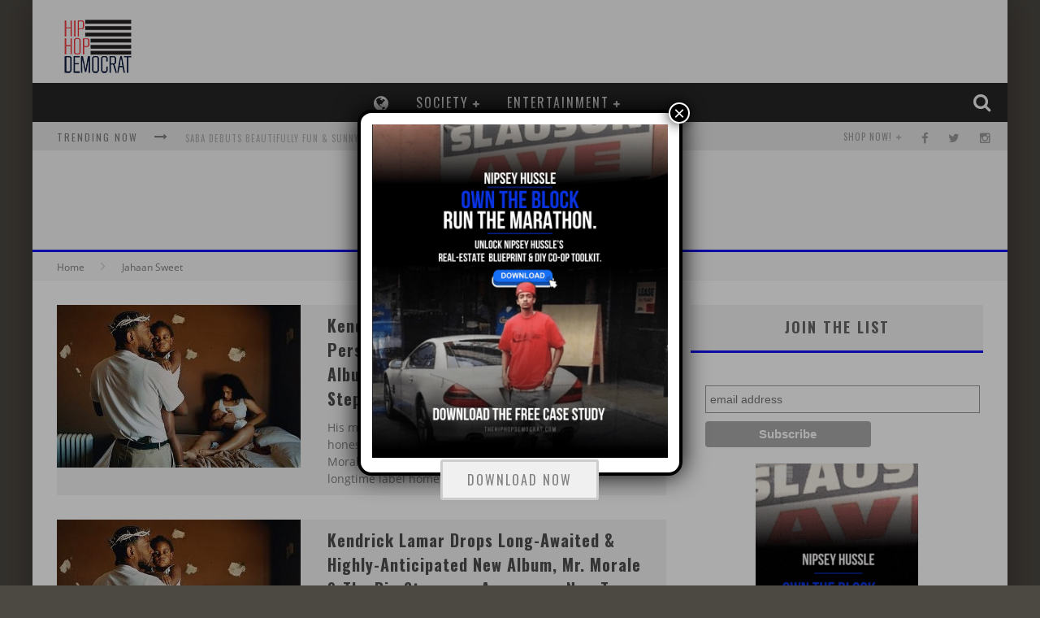

--- FILE ---
content_type: text/html; charset=UTF-8
request_url: https://thehiphopdemocrat.com/tag/jahaan-sweet/
body_size: 25618
content:

<!DOCTYPE html>

<!--[if lt IE 7]><html dir="ltr" lang="en" prefix="og: https://ogp.me/ns#"
 xmlns:fb="http://ogp.me/ns/fb#" class="no-js lt-ie9 lt-ie8 lt-ie7"> <![endif]-->
<!--[if (IE 7)&!(IEMobile)]><html dir="ltr" lang="en" prefix="og: https://ogp.me/ns#"
 xmlns:fb="http://ogp.me/ns/fb#" class="no-js lt-ie9 lt-ie8"><![endif]-->
<!--[if (IE 8)&!(IEMobile)]><html dir="ltr" lang="en" prefix="og: https://ogp.me/ns#"
 xmlns:fb="http://ogp.me/ns/fb#" class="no-js lt-ie9"><![endif]-->
<!--[if gt IE 8]><!--> <html dir="ltr" lang="en" prefix="og: https://ogp.me/ns#"
 xmlns:fb="http://ogp.me/ns/fb#" class="no-js"><!--<![endif]-->

	<head>

		<meta charset="utf-8">

		<!-- Google Chrome Frame for IE -->
		<!--[if IE]><meta http-equiv="X-UA-Compatible" content="IE=edge" /><![endif]-->
		<!-- mobile meta -->
                    <meta name="viewport" content="width=device-width, initial-scale=1.0"/>
        
		<link rel="shortcut icon" href="https://thehiphopdemocrat.com/wp-content/uploads/2015/04/HHD-Logo_v2a-SMALL-HEADER.png">

		<link rel="pingback" href="https://thehiphopdemocrat.com/xmlrpc.php">

		<!-- Holding main menu -->
		
		<!-- head functions -->
		<title>Jahaan Sweet - The Hip Hop Democrat</title>
<script>let BREADBUTTER_ENABLE_CALLBACK = true;</script>
		<!-- All in One SEO 4.9.3 - aioseo.com -->
	<meta name="robots" content="max-image-preview:large" />
	<meta name="google-site-verification" content="TRYvACjheZq40N8pnn2W6miKGqTkspWooDPWhv5SmOY" />
	<link rel="canonical" href="https://thehiphopdemocrat.com/tag/jahaan-sweet/" />
	<meta name="generator" content="All in One SEO (AIOSEO) 4.9.3" />
		<script type="application/ld+json" class="aioseo-schema">
			{"@context":"https:\/\/schema.org","@graph":[{"@type":"BreadcrumbList","@id":"https:\/\/thehiphopdemocrat.com\/tag\/jahaan-sweet\/#breadcrumblist","itemListElement":[{"@type":"ListItem","@id":"https:\/\/thehiphopdemocrat.com#listItem","position":1,"name":"Home","item":"https:\/\/thehiphopdemocrat.com","nextItem":{"@type":"ListItem","@id":"https:\/\/thehiphopdemocrat.com\/tag\/jahaan-sweet\/#listItem","name":"Jahaan Sweet"}},{"@type":"ListItem","@id":"https:\/\/thehiphopdemocrat.com\/tag\/jahaan-sweet\/#listItem","position":2,"name":"Jahaan Sweet","previousItem":{"@type":"ListItem","@id":"https:\/\/thehiphopdemocrat.com#listItem","name":"Home"}}]},{"@type":"CollectionPage","@id":"https:\/\/thehiphopdemocrat.com\/tag\/jahaan-sweet\/#collectionpage","url":"https:\/\/thehiphopdemocrat.com\/tag\/jahaan-sweet\/","name":"Jahaan Sweet - The Hip Hop Democrat","inLanguage":"en","isPartOf":{"@id":"https:\/\/thehiphopdemocrat.com\/#website"},"breadcrumb":{"@id":"https:\/\/thehiphopdemocrat.com\/tag\/jahaan-sweet\/#breadcrumblist"}},{"@type":"Organization","@id":"https:\/\/thehiphopdemocrat.com\/#organization","name":"The Hip Hop Democrat","description":"The World In HHD","url":"https:\/\/thehiphopdemocrat.com\/","sameAs":["https:\/\/www.facebook.com\/TheHipHopDemocrat\/","https:\/\/x.com\/HipHopDEMOCRAT","https:\/\/instagram.com\/HipHopDemocrat"]},{"@type":"WebSite","@id":"https:\/\/thehiphopdemocrat.com\/#website","url":"https:\/\/thehiphopdemocrat.com\/","name":"The Hip Hop Democrat","description":"The World In HHD","inLanguage":"en","publisher":{"@id":"https:\/\/thehiphopdemocrat.com\/#organization"}}]}
		</script>
		<!-- All in One SEO -->

<script>window._wca = window._wca || [];</script>

<!-- Open Graph Meta Tags generated by Blog2Social 873 - https://www.blog2social.com -->
<meta property="og:title" content="The Hip Hop Democrat"/>
<meta property="og:description" content="The World In HHD"/>
<meta property="og:url" content="/tag/jahaan-sweet/"/>
<meta property="og:image" content="https://thehiphopdemocrat.com/wp-content/uploads/2022/05/D7A29EAE-0C4C-403B-A252-9197502BFA69.jpeg"/>
<meta property="og:image:width" content="640" />
<meta property="og:image:height" content="640" />
<meta property="og:type" content="article"/>
<meta property="og:article:published_time" content="2022-06-14 21:34:04"/>
<meta property="og:article:modified_time" content="2022-12-28 18:35:40"/>
<meta property="og:article:tag" content="Album Review"/>
<meta property="og:article:tag" content="Amanda Reifer"/>
<meta property="og:article:tag" content="Baby Keem"/>
<meta property="og:article:tag" content="Beach Noise"/>
<meta property="og:article:tag" content="Bēkon"/>
<meta property="og:article:tag" content="Beth Gibbons"/>
<meta property="og:article:tag" content="Blxst"/>
<meta property="og:article:tag" content="Cardo"/>
<meta property="og:article:tag" content="DJ Dahi"/>
<meta property="og:article:tag" content="Duval Timothy"/>
<meta property="og:article:tag" content="Emile Haynie"/>
<meta property="og:article:tag" content="Ghostface Killah"/>
<meta property="og:article:tag" content="Hip-Hop"/>
<meta property="og:article:tag" content="Hip-Hop Album Review"/>
<meta property="og:article:tag" content="J. Lbs"/>
<meta property="og:article:tag" content="Jahaan Sweet"/>
<meta property="og:article:tag" content="kendrick lamar"/>
<meta property="og:article:tag" content="Kodak Black"/>
<meta property="og:article:tag" content="Mario Luciano"/>
<meta property="og:article:tag" content="OKLAMA"/>
<meta property="og:article:tag" content="pgLang"/>
<meta property="og:article:tag" content="pharrell williams"/>
<meta property="og:article:tag" content="Rascal"/>
<meta property="og:article:tag" content="Sam Dew"/>
<meta property="og:article:tag" content="Sampha"/>
<meta property="og:article:tag" content="Sounwave"/>
<meta property="og:article:tag" content="Summer Walker"/>
<meta property="og:article:tag" content="Tanna Leone"/>
<meta property="og:article:tag" content="Taylour Paige"/>
<meta property="og:article:tag" content="The Alchemist"/>
<meta property="og:article:tag" content="Tim Maxey"/>
<meta property="og:article:tag" content="Top Dawg Entertainment"/>
<!-- Open Graph Meta Tags generated by Blog2Social 873 - https://www.blog2social.com -->

<!-- Twitter Card generated by Blog2Social 873 - https://www.blog2social.com -->
<meta name="twitter:card" content="summary">
<meta name="twitter:title" content="The Hip Hop Democrat"/>
<meta name="twitter:description" content="The World In HHD"/>
<meta name="twitter:image" content="https://thehiphopdemocrat.com/wp-content/uploads/2022/05/D7A29EAE-0C4C-403B-A252-9197502BFA69.jpeg"/>
<!-- Twitter Card generated by Blog2Social 873 - https://www.blog2social.com -->
<link rel='dns-prefetch' href='//stats.wp.com' />
<link rel='dns-prefetch' href='//secure.gravatar.com' />
<link rel='dns-prefetch' href='//fonts.googleapis.com' />
<link rel='dns-prefetch' href='//v0.wordpress.com' />
<link rel="alternate" type="application/rss+xml" title="The Hip Hop Democrat &raquo; Feed" href="https://thehiphopdemocrat.com/feed/" />
<link rel="alternate" type="application/rss+xml" title="The Hip Hop Democrat &raquo; Comments Feed" href="https://thehiphopdemocrat.com/comments/feed/" />
<link rel="alternate" type="application/rss+xml" title="The Hip Hop Democrat &raquo; Jahaan Sweet Tag Feed" href="https://thehiphopdemocrat.com/tag/jahaan-sweet/feed/" />
		<!-- This site uses the Google Analytics by ExactMetrics plugin v8.11.1 - Using Analytics tracking - https://www.exactmetrics.com/ -->
							<script src="//www.googletagmanager.com/gtag/js?id=G-CE5ZT6XW6D"  data-cfasync="false" data-wpfc-render="false" type="text/javascript" async></script>
			<script data-cfasync="false" data-wpfc-render="false" type="text/javascript">
				var em_version = '8.11.1';
				var em_track_user = true;
				var em_no_track_reason = '';
								var ExactMetricsDefaultLocations = {"page_location":"https:\/\/thehiphopdemocrat.com\/tag\/jahaan-sweet\/"};
								if ( typeof ExactMetricsPrivacyGuardFilter === 'function' ) {
					var ExactMetricsLocations = (typeof ExactMetricsExcludeQuery === 'object') ? ExactMetricsPrivacyGuardFilter( ExactMetricsExcludeQuery ) : ExactMetricsPrivacyGuardFilter( ExactMetricsDefaultLocations );
				} else {
					var ExactMetricsLocations = (typeof ExactMetricsExcludeQuery === 'object') ? ExactMetricsExcludeQuery : ExactMetricsDefaultLocations;
				}

								var disableStrs = [
										'ga-disable-G-CE5ZT6XW6D',
									];

				/* Function to detect opted out users */
				function __gtagTrackerIsOptedOut() {
					for (var index = 0; index < disableStrs.length; index++) {
						if (document.cookie.indexOf(disableStrs[index] + '=true') > -1) {
							return true;
						}
					}

					return false;
				}

				/* Disable tracking if the opt-out cookie exists. */
				if (__gtagTrackerIsOptedOut()) {
					for (var index = 0; index < disableStrs.length; index++) {
						window[disableStrs[index]] = true;
					}
				}

				/* Opt-out function */
				function __gtagTrackerOptout() {
					for (var index = 0; index < disableStrs.length; index++) {
						document.cookie = disableStrs[index] + '=true; expires=Thu, 31 Dec 2099 23:59:59 UTC; path=/';
						window[disableStrs[index]] = true;
					}
				}

				if ('undefined' === typeof gaOptout) {
					function gaOptout() {
						__gtagTrackerOptout();
					}
				}
								window.dataLayer = window.dataLayer || [];

				window.ExactMetricsDualTracker = {
					helpers: {},
					trackers: {},
				};
				if (em_track_user) {
					function __gtagDataLayer() {
						dataLayer.push(arguments);
					}

					function __gtagTracker(type, name, parameters) {
						if (!parameters) {
							parameters = {};
						}

						if (parameters.send_to) {
							__gtagDataLayer.apply(null, arguments);
							return;
						}

						if (type === 'event') {
														parameters.send_to = exactmetrics_frontend.v4_id;
							var hookName = name;
							if (typeof parameters['event_category'] !== 'undefined') {
								hookName = parameters['event_category'] + ':' + name;
							}

							if (typeof ExactMetricsDualTracker.trackers[hookName] !== 'undefined') {
								ExactMetricsDualTracker.trackers[hookName](parameters);
							} else {
								__gtagDataLayer('event', name, parameters);
							}
							
						} else {
							__gtagDataLayer.apply(null, arguments);
						}
					}

					__gtagTracker('js', new Date());
					__gtagTracker('set', {
						'developer_id.dNDMyYj': true,
											});
					if ( ExactMetricsLocations.page_location ) {
						__gtagTracker('set', ExactMetricsLocations);
					}
										__gtagTracker('config', 'G-CE5ZT6XW6D', {"forceSSL":"true","link_attribution":"true"} );
										window.gtag = __gtagTracker;										(function () {
						/* https://developers.google.com/analytics/devguides/collection/analyticsjs/ */
						/* ga and __gaTracker compatibility shim. */
						var noopfn = function () {
							return null;
						};
						var newtracker = function () {
							return new Tracker();
						};
						var Tracker = function () {
							return null;
						};
						var p = Tracker.prototype;
						p.get = noopfn;
						p.set = noopfn;
						p.send = function () {
							var args = Array.prototype.slice.call(arguments);
							args.unshift('send');
							__gaTracker.apply(null, args);
						};
						var __gaTracker = function () {
							var len = arguments.length;
							if (len === 0) {
								return;
							}
							var f = arguments[len - 1];
							if (typeof f !== 'object' || f === null || typeof f.hitCallback !== 'function') {
								if ('send' === arguments[0]) {
									var hitConverted, hitObject = false, action;
									if ('event' === arguments[1]) {
										if ('undefined' !== typeof arguments[3]) {
											hitObject = {
												'eventAction': arguments[3],
												'eventCategory': arguments[2],
												'eventLabel': arguments[4],
												'value': arguments[5] ? arguments[5] : 1,
											}
										}
									}
									if ('pageview' === arguments[1]) {
										if ('undefined' !== typeof arguments[2]) {
											hitObject = {
												'eventAction': 'page_view',
												'page_path': arguments[2],
											}
										}
									}
									if (typeof arguments[2] === 'object') {
										hitObject = arguments[2];
									}
									if (typeof arguments[5] === 'object') {
										Object.assign(hitObject, arguments[5]);
									}
									if ('undefined' !== typeof arguments[1].hitType) {
										hitObject = arguments[1];
										if ('pageview' === hitObject.hitType) {
											hitObject.eventAction = 'page_view';
										}
									}
									if (hitObject) {
										action = 'timing' === arguments[1].hitType ? 'timing_complete' : hitObject.eventAction;
										hitConverted = mapArgs(hitObject);
										__gtagTracker('event', action, hitConverted);
									}
								}
								return;
							}

							function mapArgs(args) {
								var arg, hit = {};
								var gaMap = {
									'eventCategory': 'event_category',
									'eventAction': 'event_action',
									'eventLabel': 'event_label',
									'eventValue': 'event_value',
									'nonInteraction': 'non_interaction',
									'timingCategory': 'event_category',
									'timingVar': 'name',
									'timingValue': 'value',
									'timingLabel': 'event_label',
									'page': 'page_path',
									'location': 'page_location',
									'title': 'page_title',
									'referrer' : 'page_referrer',
								};
								for (arg in args) {
																		if (!(!args.hasOwnProperty(arg) || !gaMap.hasOwnProperty(arg))) {
										hit[gaMap[arg]] = args[arg];
									} else {
										hit[arg] = args[arg];
									}
								}
								return hit;
							}

							try {
								f.hitCallback();
							} catch (ex) {
							}
						};
						__gaTracker.create = newtracker;
						__gaTracker.getByName = newtracker;
						__gaTracker.getAll = function () {
							return [];
						};
						__gaTracker.remove = noopfn;
						__gaTracker.loaded = true;
						window['__gaTracker'] = __gaTracker;
					})();
									} else {
										console.log("");
					(function () {
						function __gtagTracker() {
							return null;
						}

						window['__gtagTracker'] = __gtagTracker;
						window['gtag'] = __gtagTracker;
					})();
									}
			</script>
							<!-- / Google Analytics by ExactMetrics -->
				<!-- This site uses the Google Analytics by MonsterInsights plugin v9.11.1 - Using Analytics tracking - https://www.monsterinsights.com/ -->
		<!-- Note: MonsterInsights is not currently configured on this site. The site owner needs to authenticate with Google Analytics in the MonsterInsights settings panel. -->
					<!-- No tracking code set -->
				<!-- / Google Analytics by MonsterInsights -->
		<style id='wp-img-auto-sizes-contain-inline-css' type='text/css'>
img:is([sizes=auto i],[sizes^="auto," i]){contain-intrinsic-size:3000px 1500px}
/*# sourceURL=wp-img-auto-sizes-contain-inline-css */
</style>
<link rel='stylesheet' id='embedpress-css-css' href='https://thehiphopdemocrat.com/wp-content/plugins/embedpress/assets/css/embedpress.css?ver=1767648612' type='text/css' media='all' />
<link rel='stylesheet' id='embedpress-blocks-style-css' href='https://thehiphopdemocrat.com/wp-content/plugins/embedpress/assets/css/blocks.build.css?ver=1767648612' type='text/css' media='all' />
<link rel='stylesheet' id='embedpress-lazy-load-css-css' href='https://thehiphopdemocrat.com/wp-content/plugins/embedpress/assets/css/lazy-load.css?ver=1767648612' type='text/css' media='all' />
<style id='wp-emoji-styles-inline-css' type='text/css'>

	img.wp-smiley, img.emoji {
		display: inline !important;
		border: none !important;
		box-shadow: none !important;
		height: 1em !important;
		width: 1em !important;
		margin: 0 0.07em !important;
		vertical-align: -0.1em !important;
		background: none !important;
		padding: 0 !important;
	}
/*# sourceURL=wp-emoji-styles-inline-css */
</style>
<link rel='stylesheet' id='wp-block-library-css' href='https://thehiphopdemocrat.com/wp-includes/css/dist/block-library/style.min.css?ver=6.9' type='text/css' media='all' />
<style id='wp-block-image-inline-css' type='text/css'>
.wp-block-image>a,.wp-block-image>figure>a{display:inline-block}.wp-block-image img{box-sizing:border-box;height:auto;max-width:100%;vertical-align:bottom}@media not (prefers-reduced-motion){.wp-block-image img.hide{visibility:hidden}.wp-block-image img.show{animation:show-content-image .4s}}.wp-block-image[style*=border-radius] img,.wp-block-image[style*=border-radius]>a{border-radius:inherit}.wp-block-image.has-custom-border img{box-sizing:border-box}.wp-block-image.aligncenter{text-align:center}.wp-block-image.alignfull>a,.wp-block-image.alignwide>a{width:100%}.wp-block-image.alignfull img,.wp-block-image.alignwide img{height:auto;width:100%}.wp-block-image .aligncenter,.wp-block-image .alignleft,.wp-block-image .alignright,.wp-block-image.aligncenter,.wp-block-image.alignleft,.wp-block-image.alignright{display:table}.wp-block-image .aligncenter>figcaption,.wp-block-image .alignleft>figcaption,.wp-block-image .alignright>figcaption,.wp-block-image.aligncenter>figcaption,.wp-block-image.alignleft>figcaption,.wp-block-image.alignright>figcaption{caption-side:bottom;display:table-caption}.wp-block-image .alignleft{float:left;margin:.5em 1em .5em 0}.wp-block-image .alignright{float:right;margin:.5em 0 .5em 1em}.wp-block-image .aligncenter{margin-left:auto;margin-right:auto}.wp-block-image :where(figcaption){margin-bottom:1em;margin-top:.5em}.wp-block-image.is-style-circle-mask img{border-radius:9999px}@supports ((-webkit-mask-image:none) or (mask-image:none)) or (-webkit-mask-image:none){.wp-block-image.is-style-circle-mask img{border-radius:0;-webkit-mask-image:url('data:image/svg+xml;utf8,<svg viewBox="0 0 100 100" xmlns="http://www.w3.org/2000/svg"><circle cx="50" cy="50" r="50"/></svg>');mask-image:url('data:image/svg+xml;utf8,<svg viewBox="0 0 100 100" xmlns="http://www.w3.org/2000/svg"><circle cx="50" cy="50" r="50"/></svg>');mask-mode:alpha;-webkit-mask-position:center;mask-position:center;-webkit-mask-repeat:no-repeat;mask-repeat:no-repeat;-webkit-mask-size:contain;mask-size:contain}}:root :where(.wp-block-image.is-style-rounded img,.wp-block-image .is-style-rounded img){border-radius:9999px}.wp-block-image figure{margin:0}.wp-lightbox-container{display:flex;flex-direction:column;position:relative}.wp-lightbox-container img{cursor:zoom-in}.wp-lightbox-container img:hover+button{opacity:1}.wp-lightbox-container button{align-items:center;backdrop-filter:blur(16px) saturate(180%);background-color:#5a5a5a40;border:none;border-radius:4px;cursor:zoom-in;display:flex;height:20px;justify-content:center;opacity:0;padding:0;position:absolute;right:16px;text-align:center;top:16px;width:20px;z-index:100}@media not (prefers-reduced-motion){.wp-lightbox-container button{transition:opacity .2s ease}}.wp-lightbox-container button:focus-visible{outline:3px auto #5a5a5a40;outline:3px auto -webkit-focus-ring-color;outline-offset:3px}.wp-lightbox-container button:hover{cursor:pointer;opacity:1}.wp-lightbox-container button:focus{opacity:1}.wp-lightbox-container button:focus,.wp-lightbox-container button:hover,.wp-lightbox-container button:not(:hover):not(:active):not(.has-background){background-color:#5a5a5a40;border:none}.wp-lightbox-overlay{box-sizing:border-box;cursor:zoom-out;height:100vh;left:0;overflow:hidden;position:fixed;top:0;visibility:hidden;width:100%;z-index:100000}.wp-lightbox-overlay .close-button{align-items:center;cursor:pointer;display:flex;justify-content:center;min-height:40px;min-width:40px;padding:0;position:absolute;right:calc(env(safe-area-inset-right) + 16px);top:calc(env(safe-area-inset-top) + 16px);z-index:5000000}.wp-lightbox-overlay .close-button:focus,.wp-lightbox-overlay .close-button:hover,.wp-lightbox-overlay .close-button:not(:hover):not(:active):not(.has-background){background:none;border:none}.wp-lightbox-overlay .lightbox-image-container{height:var(--wp--lightbox-container-height);left:50%;overflow:hidden;position:absolute;top:50%;transform:translate(-50%,-50%);transform-origin:top left;width:var(--wp--lightbox-container-width);z-index:9999999999}.wp-lightbox-overlay .wp-block-image{align-items:center;box-sizing:border-box;display:flex;height:100%;justify-content:center;margin:0;position:relative;transform-origin:0 0;width:100%;z-index:3000000}.wp-lightbox-overlay .wp-block-image img{height:var(--wp--lightbox-image-height);min-height:var(--wp--lightbox-image-height);min-width:var(--wp--lightbox-image-width);width:var(--wp--lightbox-image-width)}.wp-lightbox-overlay .wp-block-image figcaption{display:none}.wp-lightbox-overlay button{background:none;border:none}.wp-lightbox-overlay .scrim{background-color:#fff;height:100%;opacity:.9;position:absolute;width:100%;z-index:2000000}.wp-lightbox-overlay.active{visibility:visible}@media not (prefers-reduced-motion){.wp-lightbox-overlay.active{animation:turn-on-visibility .25s both}.wp-lightbox-overlay.active img{animation:turn-on-visibility .35s both}.wp-lightbox-overlay.show-closing-animation:not(.active){animation:turn-off-visibility .35s both}.wp-lightbox-overlay.show-closing-animation:not(.active) img{animation:turn-off-visibility .25s both}.wp-lightbox-overlay.zoom.active{animation:none;opacity:1;visibility:visible}.wp-lightbox-overlay.zoom.active .lightbox-image-container{animation:lightbox-zoom-in .4s}.wp-lightbox-overlay.zoom.active .lightbox-image-container img{animation:none}.wp-lightbox-overlay.zoom.active .scrim{animation:turn-on-visibility .4s forwards}.wp-lightbox-overlay.zoom.show-closing-animation:not(.active){animation:none}.wp-lightbox-overlay.zoom.show-closing-animation:not(.active) .lightbox-image-container{animation:lightbox-zoom-out .4s}.wp-lightbox-overlay.zoom.show-closing-animation:not(.active) .lightbox-image-container img{animation:none}.wp-lightbox-overlay.zoom.show-closing-animation:not(.active) .scrim{animation:turn-off-visibility .4s forwards}}@keyframes show-content-image{0%{visibility:hidden}99%{visibility:hidden}to{visibility:visible}}@keyframes turn-on-visibility{0%{opacity:0}to{opacity:1}}@keyframes turn-off-visibility{0%{opacity:1;visibility:visible}99%{opacity:0;visibility:visible}to{opacity:0;visibility:hidden}}@keyframes lightbox-zoom-in{0%{transform:translate(calc((-100vw + var(--wp--lightbox-scrollbar-width))/2 + var(--wp--lightbox-initial-left-position)),calc(-50vh + var(--wp--lightbox-initial-top-position))) scale(var(--wp--lightbox-scale))}to{transform:translate(-50%,-50%) scale(1)}}@keyframes lightbox-zoom-out{0%{transform:translate(-50%,-50%) scale(1);visibility:visible}99%{visibility:visible}to{transform:translate(calc((-100vw + var(--wp--lightbox-scrollbar-width))/2 + var(--wp--lightbox-initial-left-position)),calc(-50vh + var(--wp--lightbox-initial-top-position))) scale(var(--wp--lightbox-scale));visibility:hidden}}
/*# sourceURL=https://thehiphopdemocrat.com/wp-includes/blocks/image/style.min.css */
</style>
<style id='global-styles-inline-css' type='text/css'>
:root{--wp--preset--aspect-ratio--square: 1;--wp--preset--aspect-ratio--4-3: 4/3;--wp--preset--aspect-ratio--3-4: 3/4;--wp--preset--aspect-ratio--3-2: 3/2;--wp--preset--aspect-ratio--2-3: 2/3;--wp--preset--aspect-ratio--16-9: 16/9;--wp--preset--aspect-ratio--9-16: 9/16;--wp--preset--color--black: #000000;--wp--preset--color--cyan-bluish-gray: #abb8c3;--wp--preset--color--white: #ffffff;--wp--preset--color--pale-pink: #f78da7;--wp--preset--color--vivid-red: #cf2e2e;--wp--preset--color--luminous-vivid-orange: #ff6900;--wp--preset--color--luminous-vivid-amber: #fcb900;--wp--preset--color--light-green-cyan: #7bdcb5;--wp--preset--color--vivid-green-cyan: #00d084;--wp--preset--color--pale-cyan-blue: #8ed1fc;--wp--preset--color--vivid-cyan-blue: #0693e3;--wp--preset--color--vivid-purple: #9b51e0;--wp--preset--gradient--vivid-cyan-blue-to-vivid-purple: linear-gradient(135deg,rgb(6,147,227) 0%,rgb(155,81,224) 100%);--wp--preset--gradient--light-green-cyan-to-vivid-green-cyan: linear-gradient(135deg,rgb(122,220,180) 0%,rgb(0,208,130) 100%);--wp--preset--gradient--luminous-vivid-amber-to-luminous-vivid-orange: linear-gradient(135deg,rgb(252,185,0) 0%,rgb(255,105,0) 100%);--wp--preset--gradient--luminous-vivid-orange-to-vivid-red: linear-gradient(135deg,rgb(255,105,0) 0%,rgb(207,46,46) 100%);--wp--preset--gradient--very-light-gray-to-cyan-bluish-gray: linear-gradient(135deg,rgb(238,238,238) 0%,rgb(169,184,195) 100%);--wp--preset--gradient--cool-to-warm-spectrum: linear-gradient(135deg,rgb(74,234,220) 0%,rgb(151,120,209) 20%,rgb(207,42,186) 40%,rgb(238,44,130) 60%,rgb(251,105,98) 80%,rgb(254,248,76) 100%);--wp--preset--gradient--blush-light-purple: linear-gradient(135deg,rgb(255,206,236) 0%,rgb(152,150,240) 100%);--wp--preset--gradient--blush-bordeaux: linear-gradient(135deg,rgb(254,205,165) 0%,rgb(254,45,45) 50%,rgb(107,0,62) 100%);--wp--preset--gradient--luminous-dusk: linear-gradient(135deg,rgb(255,203,112) 0%,rgb(199,81,192) 50%,rgb(65,88,208) 100%);--wp--preset--gradient--pale-ocean: linear-gradient(135deg,rgb(255,245,203) 0%,rgb(182,227,212) 50%,rgb(51,167,181) 100%);--wp--preset--gradient--electric-grass: linear-gradient(135deg,rgb(202,248,128) 0%,rgb(113,206,126) 100%);--wp--preset--gradient--midnight: linear-gradient(135deg,rgb(2,3,129) 0%,rgb(40,116,252) 100%);--wp--preset--font-size--small: 13px;--wp--preset--font-size--medium: 20px;--wp--preset--font-size--large: 36px;--wp--preset--font-size--x-large: 42px;--wp--preset--spacing--20: 0.44rem;--wp--preset--spacing--30: 0.67rem;--wp--preset--spacing--40: 1rem;--wp--preset--spacing--50: 1.5rem;--wp--preset--spacing--60: 2.25rem;--wp--preset--spacing--70: 3.38rem;--wp--preset--spacing--80: 5.06rem;--wp--preset--shadow--natural: 6px 6px 9px rgba(0, 0, 0, 0.2);--wp--preset--shadow--deep: 12px 12px 50px rgba(0, 0, 0, 0.4);--wp--preset--shadow--sharp: 6px 6px 0px rgba(0, 0, 0, 0.2);--wp--preset--shadow--outlined: 6px 6px 0px -3px rgb(255, 255, 255), 6px 6px rgb(0, 0, 0);--wp--preset--shadow--crisp: 6px 6px 0px rgb(0, 0, 0);}:where(.is-layout-flex){gap: 0.5em;}:where(.is-layout-grid){gap: 0.5em;}body .is-layout-flex{display: flex;}.is-layout-flex{flex-wrap: wrap;align-items: center;}.is-layout-flex > :is(*, div){margin: 0;}body .is-layout-grid{display: grid;}.is-layout-grid > :is(*, div){margin: 0;}:where(.wp-block-columns.is-layout-flex){gap: 2em;}:where(.wp-block-columns.is-layout-grid){gap: 2em;}:where(.wp-block-post-template.is-layout-flex){gap: 1.25em;}:where(.wp-block-post-template.is-layout-grid){gap: 1.25em;}.has-black-color{color: var(--wp--preset--color--black) !important;}.has-cyan-bluish-gray-color{color: var(--wp--preset--color--cyan-bluish-gray) !important;}.has-white-color{color: var(--wp--preset--color--white) !important;}.has-pale-pink-color{color: var(--wp--preset--color--pale-pink) !important;}.has-vivid-red-color{color: var(--wp--preset--color--vivid-red) !important;}.has-luminous-vivid-orange-color{color: var(--wp--preset--color--luminous-vivid-orange) !important;}.has-luminous-vivid-amber-color{color: var(--wp--preset--color--luminous-vivid-amber) !important;}.has-light-green-cyan-color{color: var(--wp--preset--color--light-green-cyan) !important;}.has-vivid-green-cyan-color{color: var(--wp--preset--color--vivid-green-cyan) !important;}.has-pale-cyan-blue-color{color: var(--wp--preset--color--pale-cyan-blue) !important;}.has-vivid-cyan-blue-color{color: var(--wp--preset--color--vivid-cyan-blue) !important;}.has-vivid-purple-color{color: var(--wp--preset--color--vivid-purple) !important;}.has-black-background-color{background-color: var(--wp--preset--color--black) !important;}.has-cyan-bluish-gray-background-color{background-color: var(--wp--preset--color--cyan-bluish-gray) !important;}.has-white-background-color{background-color: var(--wp--preset--color--white) !important;}.has-pale-pink-background-color{background-color: var(--wp--preset--color--pale-pink) !important;}.has-vivid-red-background-color{background-color: var(--wp--preset--color--vivid-red) !important;}.has-luminous-vivid-orange-background-color{background-color: var(--wp--preset--color--luminous-vivid-orange) !important;}.has-luminous-vivid-amber-background-color{background-color: var(--wp--preset--color--luminous-vivid-amber) !important;}.has-light-green-cyan-background-color{background-color: var(--wp--preset--color--light-green-cyan) !important;}.has-vivid-green-cyan-background-color{background-color: var(--wp--preset--color--vivid-green-cyan) !important;}.has-pale-cyan-blue-background-color{background-color: var(--wp--preset--color--pale-cyan-blue) !important;}.has-vivid-cyan-blue-background-color{background-color: var(--wp--preset--color--vivid-cyan-blue) !important;}.has-vivid-purple-background-color{background-color: var(--wp--preset--color--vivid-purple) !important;}.has-black-border-color{border-color: var(--wp--preset--color--black) !important;}.has-cyan-bluish-gray-border-color{border-color: var(--wp--preset--color--cyan-bluish-gray) !important;}.has-white-border-color{border-color: var(--wp--preset--color--white) !important;}.has-pale-pink-border-color{border-color: var(--wp--preset--color--pale-pink) !important;}.has-vivid-red-border-color{border-color: var(--wp--preset--color--vivid-red) !important;}.has-luminous-vivid-orange-border-color{border-color: var(--wp--preset--color--luminous-vivid-orange) !important;}.has-luminous-vivid-amber-border-color{border-color: var(--wp--preset--color--luminous-vivid-amber) !important;}.has-light-green-cyan-border-color{border-color: var(--wp--preset--color--light-green-cyan) !important;}.has-vivid-green-cyan-border-color{border-color: var(--wp--preset--color--vivid-green-cyan) !important;}.has-pale-cyan-blue-border-color{border-color: var(--wp--preset--color--pale-cyan-blue) !important;}.has-vivid-cyan-blue-border-color{border-color: var(--wp--preset--color--vivid-cyan-blue) !important;}.has-vivid-purple-border-color{border-color: var(--wp--preset--color--vivid-purple) !important;}.has-vivid-cyan-blue-to-vivid-purple-gradient-background{background: var(--wp--preset--gradient--vivid-cyan-blue-to-vivid-purple) !important;}.has-light-green-cyan-to-vivid-green-cyan-gradient-background{background: var(--wp--preset--gradient--light-green-cyan-to-vivid-green-cyan) !important;}.has-luminous-vivid-amber-to-luminous-vivid-orange-gradient-background{background: var(--wp--preset--gradient--luminous-vivid-amber-to-luminous-vivid-orange) !important;}.has-luminous-vivid-orange-to-vivid-red-gradient-background{background: var(--wp--preset--gradient--luminous-vivid-orange-to-vivid-red) !important;}.has-very-light-gray-to-cyan-bluish-gray-gradient-background{background: var(--wp--preset--gradient--very-light-gray-to-cyan-bluish-gray) !important;}.has-cool-to-warm-spectrum-gradient-background{background: var(--wp--preset--gradient--cool-to-warm-spectrum) !important;}.has-blush-light-purple-gradient-background{background: var(--wp--preset--gradient--blush-light-purple) !important;}.has-blush-bordeaux-gradient-background{background: var(--wp--preset--gradient--blush-bordeaux) !important;}.has-luminous-dusk-gradient-background{background: var(--wp--preset--gradient--luminous-dusk) !important;}.has-pale-ocean-gradient-background{background: var(--wp--preset--gradient--pale-ocean) !important;}.has-electric-grass-gradient-background{background: var(--wp--preset--gradient--electric-grass) !important;}.has-midnight-gradient-background{background: var(--wp--preset--gradient--midnight) !important;}.has-small-font-size{font-size: var(--wp--preset--font-size--small) !important;}.has-medium-font-size{font-size: var(--wp--preset--font-size--medium) !important;}.has-large-font-size{font-size: var(--wp--preset--font-size--large) !important;}.has-x-large-font-size{font-size: var(--wp--preset--font-size--x-large) !important;}
/*# sourceURL=global-styles-inline-css */
</style>

<style id='classic-theme-styles-inline-css' type='text/css'>
/*! This file is auto-generated */
.wp-block-button__link{color:#fff;background-color:#32373c;border-radius:9999px;box-shadow:none;text-decoration:none;padding:calc(.667em + 2px) calc(1.333em + 2px);font-size:1.125em}.wp-block-file__button{background:#32373c;color:#fff;text-decoration:none}
/*# sourceURL=/wp-includes/css/classic-themes.min.css */
</style>
<link rel='stylesheet' id='wp-components-css' href='https://thehiphopdemocrat.com/wp-includes/css/dist/components/style.min.css?ver=6.9' type='text/css' media='all' />
<link rel='stylesheet' id='wp-preferences-css' href='https://thehiphopdemocrat.com/wp-includes/css/dist/preferences/style.min.css?ver=6.9' type='text/css' media='all' />
<link rel='stylesheet' id='wp-block-editor-css' href='https://thehiphopdemocrat.com/wp-includes/css/dist/block-editor/style.min.css?ver=6.9' type='text/css' media='all' />
<link rel='stylesheet' id='popup-maker-block-library-style-css' href='https://thehiphopdemocrat.com/wp-content/plugins/popup-maker/dist/packages/block-library-style.css?ver=dbea705cfafe089d65f1' type='text/css' media='all' />
<link rel='stylesheet' id='contact-form-7-css' href='https://thehiphopdemocrat.com/wp-content/plugins/contact-form-7/includes/css/styles.css?ver=6.1.4' type='text/css' media='all' />
<link rel='stylesheet' id='woocommerce-layout-css' href='https://thehiphopdemocrat.com/wp-content/plugins/woocommerce/assets/css/woocommerce-layout.css?ver=10.4.3' type='text/css' media='all' />
<style id='woocommerce-layout-inline-css' type='text/css'>

	.infinite-scroll .woocommerce-pagination {
		display: none;
	}
/*# sourceURL=woocommerce-layout-inline-css */
</style>
<link rel='stylesheet' id='woocommerce-smallscreen-css' href='https://thehiphopdemocrat.com/wp-content/plugins/woocommerce/assets/css/woocommerce-smallscreen.css?ver=10.4.3' type='text/css' media='only screen and (max-width: 768px)' />
<link rel='stylesheet' id='woocommerce-general-css' href='https://thehiphopdemocrat.com/wp-content/plugins/woocommerce/assets/css/woocommerce.css?ver=10.4.3' type='text/css' media='all' />
<style id='woocommerce-inline-inline-css' type='text/css'>
.woocommerce form .form-row .required { visibility: visible; }
/*# sourceURL=woocommerce-inline-inline-css */
</style>
<link rel='stylesheet' id='wp-polls-css' href='https://thehiphopdemocrat.com/wp-content/plugins/wp-polls/polls-css.css?ver=2.77.3' type='text/css' media='all' />
<style id='wp-polls-inline-css' type='text/css'>
.wp-polls .pollbar {
	margin: 1px;
	font-size: 6px;
	line-height: 8px;
	height: 8px;
	background-image: url('https://thehiphopdemocrat.com/wp-content/plugins/wp-polls/images/default/pollbg.gif');
	border: 1px solid #c8c8c8;
}

/*# sourceURL=wp-polls-inline-css */
</style>
<link rel='stylesheet' id='mycred-front-css' href='https://thehiphopdemocrat.com/wp-content/plugins/mycred/assets/css/mycred-front.css?ver=2.9.7.4' type='text/css' media='all' />
<link rel='stylesheet' id='mycred-social-share-icons-css' href='https://thehiphopdemocrat.com/wp-content/plugins/mycred/assets/css/mycred-social-icons.css?ver=2.9.7.4' type='text/css' media='all' />
<link rel='stylesheet' id='mycred-social-share-style-css' href='https://thehiphopdemocrat.com/wp-content/plugins/mycred/assets/css/mycred-social-share.css?ver=2.9.7.4' type='text/css' media='all' />
<link rel='stylesheet' id='login-with-ajax-css' href='https://thehiphopdemocrat.com/wp-content/themes/valenti/plugins/login-with-ajax/widget.css?ver=4.5.1' type='text/css' media='all' />
<link rel='stylesheet' id='wpgform-css-css' href='https://thehiphopdemocrat.com/wp-content/plugins/wpgform/css/wpgform.css?ver=6.9' type='text/css' media='all' />
<link rel='stylesheet' id='popup-maker-site-css' href='//thehiphopdemocrat.com/wp-content/uploads/pum/pum-site-styles.css?generated=1755206484&#038;ver=1.21.5' type='text/css' media='all' />
<link rel='stylesheet' id='cb-main-stylesheet-css' href='https://thehiphopdemocrat.com/wp-content/themes/valenti/library/css/style.css?ver=4.0.3' type='text/css' media='all' />
<link rel='stylesheet' id='cb-font-stylesheet-css' href='//fonts.googleapis.com/css?family=Oswald%3A400%2C700%2C400italic%7COpen+Sans%3A400%2C700%2C400italic&#038;subset=greek%2Cgreek-ext&#038;ver=4.0.3' type='text/css' media='all' />
<link rel='stylesheet' id='fontawesome-css' href='https://thehiphopdemocrat.com/wp-content/themes/valenti/library/css/fontawesome/css/font-awesome.min.css?ver=4.3.0' type='text/css' media='all' />
<!--[if lt IE 9]>
<link rel='stylesheet' id='cb-ie-only-css' href='https://thehiphopdemocrat.com/wp-content/themes/valenti/library/css/ie.css?ver=4.0.3' type='text/css' media='all' />
<![endif]-->
<link rel='stylesheet' id='cb-woocommerce-stylesheet-css' href='https://thehiphopdemocrat.com/wp-content/themes/valenti/woocommerce/css/woocommerce.css?ver=4.0.3' type='text/css' media='all' />
<link rel='stylesheet' id='sharedaddy-css' href='https://thehiphopdemocrat.com/wp-content/plugins/jetpack/modules/sharedaddy/sharing.css?ver=15.4' type='text/css' media='all' />
<link rel='stylesheet' id='social-logos-css' href='https://thehiphopdemocrat.com/wp-content/plugins/jetpack/_inc/social-logos/social-logos.min.css?ver=15.4' type='text/css' media='all' />
<script type="text/javascript" src="https://thehiphopdemocrat.com/wp-includes/js/jquery/jquery.min.js?ver=3.7.1" id="jquery-core-js"></script>
<script type="text/javascript" src="https://thehiphopdemocrat.com/wp-includes/js/jquery/jquery-migrate.min.js?ver=3.4.1" id="jquery-migrate-js"></script>
<script type="text/javascript" src="https://thehiphopdemocrat.com/wp-content/plugins/google-analytics-dashboard-for-wp/assets/js/frontend-gtag.min.js?ver=8.11.1" id="exactmetrics-frontend-script-js" async="async" data-wp-strategy="async"></script>
<script data-cfasync="false" data-wpfc-render="false" type="text/javascript" id='exactmetrics-frontend-script-js-extra'>/* <![CDATA[ */
var exactmetrics_frontend = {"js_events_tracking":"true","download_extensions":"doc,pdf,ppt,zip,xls,docx,pptx,xlsx","inbound_paths":"[{\"path\":\"\\\/go\\\/\",\"label\":\"affiliate\"},{\"path\":\"\\\/recommend\\\/\",\"label\":\"affiliate\"}]","home_url":"https:\/\/thehiphopdemocrat.com","hash_tracking":"false","v4_id":"G-CE5ZT6XW6D"};/* ]]> */
</script>
<script type="text/javascript" src="https://thehiphopdemocrat.com/wp-content/plugins/bread-butter/assets/breadbutter.min.js?ver=1769030832" id="bb_logon_script-js"></script>
<script type="text/javascript" id="bb_config_script-js-extra">
/* <![CDATA[ */
var bb_config_params = {"app_id":"68741da9bb5e54466579242d","api_path":"https://api.breadbutter.io","page_view_tracking":"1","show_login_focus":"","allow_sub_domain":"","ga_measurement_id":"","continue_with_position":{"top":"30","right":"30"},"hide_verified":"","user_profile_tools":{"enabled":"","position":{"top":"30","right":"30"}},"has_continue_with":"0","continue_with_success_seconds":"","continue_with_success_header":"","continue_with_success_text":"","stack_order":"10000","app_name":"The Hip Hop Democrat","is_home_url":"","locale":{"POPUP":[],"CUSTOM_DATA":[]},"button_theme":"tiles","custom_events":"[]","custom_data":"[]","secure_forms":"[]","use_ui":"1","page_settings":{"_edit_lock":["1735421331:422"],"_publicize_twitter_user":["@HipHopDEMOCRAT"],"_edit_last":["422"],"cb_video_post_select":["1"],"cb_featured_post_menu":["off"],"cb_featured_post":["off"],"cb_featured_cat_post":["off"],"cb_featured_image_style_override":["off"],"cb_featured_image_style":["standard"],"cb_full_width_post":["sidebar"],"_disable_fbc":[""],"vsw_pmvw_video_source":["YouTube"],"vsw_pmvw_video_id":[""],"vsw_pmvw_video_width":[""],"vsw_pmvw_video_height":[""],"vsw_pmvw_video_caption":[""],"vsw_pmvw_video_autoplay":["0"],"cb_bg_image_post_setting":["1"],"cb_review_checkbox":["0"],"cb_score_display_type":["percentage"],"cb_placement":["top"],"cb_user_score":["cb-both"],"cb_cs1":["0"],"cb_cs2":["0"],"cb_cs3":["0"],"cb_cs4":["0"],"cb_cs5":["0"],"cb_cs6":["0"],"_thumbnail_id":["30590"],"_wp_old_date":["2022-06-09"],"_wpas_done_all":["1"],"cb_visit_counter":["1085"],"post_view_count":["503"]},"wordpress_admin_ajax":"https://thehiphopdemocrat.com/wp-admin/admin-ajax.php"};
//# sourceURL=bb_config_script-js-extra
/* ]]> */
</script>
<script type="text/javascript" src="https://thehiphopdemocrat.com/wp-content/plugins/bread-butter/assets/breadbutter.config.js?ver=1769030832" id="bb_config_script-js"></script>
<script type="text/javascript" src="https://thehiphopdemocrat.com/wp-content/plugins/woocommerce/assets/js/jquery-blockui/jquery.blockUI.min.js?ver=2.7.0-wc.10.4.3" id="wc-jquery-blockui-js" defer="defer" data-wp-strategy="defer"></script>
<script type="text/javascript" id="wc-add-to-cart-js-extra">
/* <![CDATA[ */
var wc_add_to_cart_params = {"ajax_url":"/wp-admin/admin-ajax.php","wc_ajax_url":"/?wc-ajax=%%endpoint%%","i18n_view_cart":"View cart","cart_url":"https://thehiphopdemocrat.com/store-products/hhd-store-cart/","is_cart":"","cart_redirect_after_add":"no"};
//# sourceURL=wc-add-to-cart-js-extra
/* ]]> */
</script>
<script type="text/javascript" src="https://thehiphopdemocrat.com/wp-content/plugins/woocommerce/assets/js/frontend/add-to-cart.min.js?ver=10.4.3" id="wc-add-to-cart-js" defer="defer" data-wp-strategy="defer"></script>
<script type="text/javascript" src="https://thehiphopdemocrat.com/wp-content/plugins/woocommerce/assets/js/js-cookie/js.cookie.min.js?ver=2.1.4-wc.10.4.3" id="wc-js-cookie-js" defer="defer" data-wp-strategy="defer"></script>
<script type="text/javascript" id="woocommerce-js-extra">
/* <![CDATA[ */
var woocommerce_params = {"ajax_url":"/wp-admin/admin-ajax.php","wc_ajax_url":"/?wc-ajax=%%endpoint%%","i18n_password_show":"Show password","i18n_password_hide":"Hide password"};
//# sourceURL=woocommerce-js-extra
/* ]]> */
</script>
<script type="text/javascript" src="https://thehiphopdemocrat.com/wp-content/plugins/woocommerce/assets/js/frontend/woocommerce.min.js?ver=10.4.3" id="woocommerce-js" defer="defer" data-wp-strategy="defer"></script>
<script type="text/javascript" id="WCPAY_ASSETS-js-extra">
/* <![CDATA[ */
var wcpayAssets = {"url":"https://thehiphopdemocrat.com/wp-content/plugins/woocommerce-payments/dist/"};
//# sourceURL=WCPAY_ASSETS-js-extra
/* ]]> */
</script>
<script type="text/javascript" src="https://stats.wp.com/s-202604.js" id="woocommerce-analytics-js" defer="defer" data-wp-strategy="defer"></script>
<script type="text/javascript" id="login-with-ajax-js-extra">
/* <![CDATA[ */
var LWA = {"ajaxurl":"https://thehiphopdemocrat.com/wp-admin/admin-ajax.php","off":""};
//# sourceURL=login-with-ajax-js-extra
/* ]]> */
</script>
<script type="text/javascript" src="https://thehiphopdemocrat.com/wp-content/themes/valenti/plugins/login-with-ajax/login-with-ajax.js?ver=4.5.1" id="login-with-ajax-js"></script>
<script type="text/javascript" src="https://thehiphopdemocrat.com/wp-content/plugins/login-with-ajax/ajaxify/ajaxify.min.js?ver=4.5.1" id="login-with-ajax-ajaxify-js"></script>
<script type="text/javascript" src="https://thehiphopdemocrat.com/wp-content/themes/valenti/library/js/modernizr.custom.min.js?ver=2.6.2" id="cb-modernizr-js"></script>
<link rel="https://api.w.org/" href="https://thehiphopdemocrat.com/wp-json/" /><link rel="alternate" title="JSON" type="application/json" href="https://thehiphopdemocrat.com/wp-json/wp/v2/tags/6824" /><link rel="EditURI" type="application/rsd+xml" title="RSD" href="https://thehiphopdemocrat.com/xmlrpc.php?rsd" />
<meta name="generator" content="WordPress 6.9" />
<meta name="generator" content="WooCommerce 10.4.3" />
<script>let BB_IS_USER_LOGGED_IN = 0;let BB_LOGOUT_URL = 'https://thehiphopdemocrat.com/wp-login.php?action=logout&#038;redirect_to=%2Ftag%2Fjahaan-sweet&#038;_wpnonce=e6b21682c3';</script><meta property="fb:app_id" content="132728130084508"/>	<style>img#wpstats{display:none}</style>
		<style>body, #cb-parallax-featured #cb-parallax-bg { background-color: #4c4842;}.cb-overlay-stars .fa-star, #cb-vote .fa-star, #cb-to-top .fa-long-arrow-up, .cb-review-box .cb-score-box, .bbp-submit-wrapper button, .bbp-submit-wrapper button:visited, .buddypress .cb-cat-header #cb-cat-title a,  .buddypress .cb-cat-header #cb-cat-title a:visited, .woocommerce .star-rating:before, .woocommerce-page .star-rating:before, .woocommerce .star-rating span, .woocommerce-page .star-rating span, .woocommerce .stars a {
            color:#1312f4;
        }#cb-search-modal .cb-header, .cb-join-modal .cb-header, .lwa .cb-header, .cb-review-box .cb-score-box, .bbp-submit-wrapper button, #buddypress button:hover, #buddypress a.button:hover, #buddypress a.button:focus, #buddypress input[type=submit]:hover, #buddypress input[type=button]:hover, #buddypress input[type=reset]:hover, #buddypress ul.button-nav li a:hover, #buddypress ul.button-nav li.current a, #buddypress div.generic-button a:hover, #buddypress .comment-reply-link:hover, #buddypress .activity-list li.load-more:hover, #buddypress #groups-list .generic-button a:hover {
            border-color: #1312f4;
        }.cb-sidebar-widget .cb-sidebar-widget-title, .cb-multi-widget .tabbernav .tabberactive, .cb-author-page .cb-author-details .cb-meta .cb-author-page-contact, .cb-about-page .cb-author-line .cb-author-details .cb-meta .cb-author-page-contact, .cb-page-header, .cb-404-header, .cb-cat-header, #cb-footer #cb-widgets .cb-footer-widget-title span, #wp-calendar caption, .cb-tabs ul .current, #bbpress-forums li.bbp-header, #buddypress #members-list .cb-member-list-box .item .item-title, #buddypress div.item-list-tabs ul li.selected, #buddypress div.item-list-tabs ul li.current, #buddypress .item-list-tabs ul li:hover, .woocommerce div.product .woocommerce-tabs ul.tabs li.active {
            border-bottom-color: #1312f4 ;
        }#cb-main-menu .current-post-ancestor, #cb-main-menu .current-menu-item, #cb-main-menu .current-menu-ancestor, #cb-main-menu .current-post-parent, #cb-main-menu .current-menu-parent, #cb-main-menu .current_page_item, #cb-main-menu .current-page-ancestor, #cb-main-menu .current-category-ancestor, .cb-review-box .cb-bar .cb-overlay span, #cb-accent-color, .cb-highlight, #buddypress button:hover, #buddypress a.button:hover, #buddypress a.button:focus, #buddypress input[type=submit]:hover, #buddypress input[type=button]:hover, #buddypress input[type=reset]:hover, #buddypress ul.button-nav li a:hover, #buddypress ul.button-nav li.current a, #buddypress div.generic-button a:hover, #buddypress .comment-reply-link:hover, #buddypress .activity-list li.load-more:hover, #buddypress #groups-list .generic-button a:hover {
            background-color: #1312f4;
        }.woocommerce ul.products li.product, .woocommerce-page ul.products li.product, .woocommerce ul.products li.product, .woocommerce-page ul.products li.product, .woocommerce .related ul.products li.product, .woocommerce .related ul li.product, .woocommerce .upsells.products ul.products li.product, .woocommerce .upsells.products ul li.product, .woocommerce-page .related ul.products li.product, .woocommerce-page .related ul li.product, .woocommerce-page .upsells.products ul.products li.product, .woocommerce-page .upsells.products ul li.product, .cb-woocommerce-page {
            border-bottom-color: #1312f4 ;
        }.woocommerce a.button:hover, .woocommerce-page a.button:hover, .woocommerce button.button:hover, .woocommerce-page button.button:hover, .woocommerce input.button:hover, .woocommerce-page input.button:hover, .woocommerce #respond input#submit:hover, .woocommerce-page #respond input#submit:hover, .woocommerce #content input.button:hover, .woocommerce-page #content input.button:hover, .added_to_cart, .woocommerce #respond input#submit.alt, .woocommerce-page #respond input#submit.alt, .woocommerce #content input.button.alt, .woocommerce-page #content input.button.alt, .woocommerce .quantity .plus:hover, .woocommerce-page .quantity .plus:hover, .woocommerce #content .quantity .plus:hover, .woocommerce-page #content .quantity .plus:hover, .woocommerce .quantity .minus:hover, .woocommerce-page .quantity .minus:hover, .woocommerce #content .quantity .minus:hover, .woocommerce-page #content .quantity .minus:hover, .woocommerce a.button.alt:hover, .woocommerce-page a.button.alt:hover, .woocommerce button.button.alt:hover, .woocommerce-page button.button.alt:hover, .woocommerce input.button.alt:hover, .woocommerce-page input.button.alt:hover, .woocommerce #respond input#submit.alt:hover, .woocommerce-page #respond input#submit.alt:hover, .woocommerce #content input.button.alt:hover, .woocommerce-page #content input.button.alt:hover, .woocommerce input.checkout-button.button, .woocommerce input.button#place_order, .widget_shopping_cart .button.checkout, .woocommerce .cart-collaterals .shipping_calculator a:hover, .woocommerce-page .cart-collaterals .shipping_calculator a:hover, .woocommerce .shipping-calculator-button:hover {
                background: #1312f4;
            }.woocommerce .woocommerce-message:before, .woocomerce-page .woocommerce-message:before, .woocommerce .woocommerce-info:before {
                background-color: #1312f4;
            }.woocommerce div.product span.price, .woocommerce-page div.product span.price, .woocommerce #content div.product span.price, .woocommerce-page #content div.product span.price, .woocommerce div.product p.price, .woocommerce-page div.product p.price, .woocommerce #content div.product p.price, .woocommerce-page #content div.product p.price, .woocommerce .woocommerce-product-rating, .woocommerce-page .woocommerce-product-rating .woocommerce-review-link   {
                color: #1312f4;
            }</style><style type="text/css">
                                                 body, #respond { font-family: 'Open Sans', sans-serif; }
                                                 h1, h2, h3, h4, h5, h6, .h1, .h2, .h3, .h4, .h5, .h6, #cb-nav-bar #cb-main-menu ul li > a, .cb-breaking-news span, .cb-grid-4 h2 a, .cb-grid-5 h2 a, .cb-grid-6 h2 a, .cb-author-posts-count, .cb-author-title, .cb-author-position, .search  .s, .cb-review-box .cb-bar, .cb-review-box .cb-score-box, .cb-review-box .cb-title, #cb-review-title, .cb-title-subtle, #cb-top-menu a, .tabbernav, .cb-byline, #cb-next-link a, #cb-previous-link a, .cb-review-ext-box .cb-score, .tipper-positioner, .cb-caption, .cb-button, #wp-calendar caption, .forum-titles, .bbp-submit-wrapper button, #bbpress-forums li.bbp-header, #bbpress-forums fieldset.bbp-form .bbp-the-content-wrapper input, #bbpress-forums .bbp-forum-title, #bbpress-forums .bbp-topic-permalink, .widget_display_stats dl dt, .cb-lwa-profile .cb-block, #buddypress #members-list .cb-member-list-box .item .item-title, #buddypress div.item-list-tabs ul li, #buddypress .activity-list li.load-more, #buddypress a.activity-time-since, #buddypress ul#groups-list li div.meta, .widget.buddypress div.item-options, .cb-activity-stream #buddypress .activity-header .time-since, .cb-font-header, .woocommerce table.shop_table th, .woocommerce-page table.shop_table th, .cb-infinite-scroll a, .cb-no-more-posts { font-family:'Oswald', sans-serif; }
                     </style><style type="text/css">#cb-main-menu .current-post-ancestor, #cb-main-menu .current-menu-item, #cb-main-menu .current-menu-ancestor, #cb-main-menu .current-post-parent, #cb-main-menu .current-menu-parent, #cb-main-menu .current_page_item, #cb-main-menu .current-page-ancestor, #cb-main-menu .current-category-ancestor, .cb-review-box .cb-bar .cb-overlay span, #cb-accent-color, .cb-highlight, #buddypress button:hover, #buddypress a.button:hover, #buddypress a.button:focus, #buddypress input[type="submit"]:hover, #buddypress input[type="button"]:hover, #buddypress input[type="reset"]:hover, #buddypress ul.button-nav li a:hover, #buddypress ul.button-nav li.current a, #buddypress div.generic-button a:hover, #buddypress .comment-reply-link:hover, #buddypress .activity-list li.load-more:hover, #buddypress #groups-list .generic-button a:hover {
    
    background:#ED1C24 !important;
    
}

.nav a:hover {
    
     background:#ED1C24 !important;
    

}
.cb-grid-4.cb-module-block.clearfix img {
  width: 100% !important;
}

.cb-grid-4 .cb-feature-2 a img {
  margin-left: 0;

}
.cb-slider-a .slides > li {
    height: 220px;
}
.cb-mask img {
  width: 100%;
}

.cb-grid-3 > div:hover img, .cb-grid-4 > div:hover img, .cb-grid-5 > div:hover img, .cb-grid-6 > div:hover img{
	opacity:0.3;
}

.woocommerce div.product div.images img {
    display: block;
    width: 100%;
    height: auto;
    box-shadow: none;
    max-width: 300px;
    margin-right: auto !important;
    margin-left: auto !important;
}.cb-grid-3 .cb-article-meta h2 a, .cb-grid-4 .cb-article-meta h2 a, .cb-grid-5 .cb-article-meta h2 a, .cb-grid-6 .cb-article-meta h2 a, .flexslider-widget .slides li .cb-meta h4 a, .flexslider-1-fw .slides li .cb-meta h2 a, .flexslider-1 .slides li .cb-meta h2 a, .flexslider-1-fw-menu .slides li .cb-meta h2 a, .flexslider-1-menu .slides li .cb-meta h2 a, .flexslider-2-fw .slides li .cb-meta h2 a, .flexslider-2 .slides li .cb-meta h2 a { border-bottom:none; }.flexslider-1-fw .slides li:hover img, .flexslider-1 .slides li:hover img, .flexslider-1-fw-menu .slides li:hover img, .flexslider-1-menu .slides li:hover img, .flexslider-2-fw .slides li:hover img, .flexslider-2 .slides li:hover img, .cb-grid-4 > div:hover img, .cb-grid-5 > div:hover img, .cb-grid-6 > div:hover img, #cb-nav-bar #cb-main-menu .main-nav li .cb-big-menu .cb-articles .cb-featured ul li:hover .cb-mask img { -webkit-transform: none; -moz-transform: none; -ms-transform: none; -o-transform: none; transform: none; }body {color:#2c2d29; }</style><!-- end custom css -->	<noscript><style>.woocommerce-product-gallery{ opacity: 1 !important; }</style></noscript>
	<style>#cb-nav-bar #cb-main-menu .main-nav .menu-item-17327:hover,
                                         #cb-nav-bar #cb-main-menu .main-nav .menu-item-17327:focus,
                                         #cb-nav-bar #cb-main-menu .main-nav .menu-item-17327 .cb-sub-menu li .cb-grandchild-menu,
                                         #cb-nav-bar #cb-main-menu .main-nav .menu-item-17327 .cb-sub-menu { background:#1312f4!important; }
                                         #cb-nav-bar #cb-main-menu .main-nav .menu-item-17327 .cb-mega-menu .cb-sub-menu li a { border-bottom-color:#1312f4!important; }
#cb-nav-bar #cb-main-menu .main-nav .menu-item-17250:hover,
                                             #cb-nav-bar #cb-main-menu .main-nav .menu-item-17250:focus,
                                             #cb-nav-bar #cb-main-menu .main-nav .menu-item-17250 .cb-sub-menu li .cb-grandchild-menu,
                                             #cb-nav-bar #cb-main-menu .main-nav .menu-item-17250 .cb-sub-menu { background:#1312f4!important; }
                                             #cb-nav-bar #cb-main-menu .main-nav .menu-item-17250 .cb-mega-menu .cb-sub-menu li a { border-bottom-color:#1312f4!important; }
#cb-nav-bar #cb-main-menu .main-nav .menu-item-17253:hover,
                                             #cb-nav-bar #cb-main-menu .main-nav .menu-item-17253:focus,
                                             #cb-nav-bar #cb-main-menu .main-nav .menu-item-17253 .cb-sub-menu li .cb-grandchild-menu,
                                             #cb-nav-bar #cb-main-menu .main-nav .menu-item-17253 .cb-sub-menu { background:#1312f4!important; }
                                             #cb-nav-bar #cb-main-menu .main-nav .menu-item-17253 .cb-mega-menu .cb-sub-menu li a { border-bottom-color:#1312f4!important; }
#cb-nav-bar #cb-main-menu .main-nav .menu-item-17254:hover,
                                             #cb-nav-bar #cb-main-menu .main-nav .menu-item-17254:focus,
                                             #cb-nav-bar #cb-main-menu .main-nav .menu-item-17254 .cb-sub-menu li .cb-grandchild-menu,
                                             #cb-nav-bar #cb-main-menu .main-nav .menu-item-17254 .cb-sub-menu { background:#1312f4!important; }
                                             #cb-nav-bar #cb-main-menu .main-nav .menu-item-17254 .cb-mega-menu .cb-sub-menu li a { border-bottom-color:#1312f4!important; }
#cb-nav-bar #cb-main-menu .main-nav .menu-item-17255:hover,
                                             #cb-nav-bar #cb-main-menu .main-nav .menu-item-17255:focus,
                                             #cb-nav-bar #cb-main-menu .main-nav .menu-item-17255 .cb-sub-menu li .cb-grandchild-menu,
                                             #cb-nav-bar #cb-main-menu .main-nav .menu-item-17255 .cb-sub-menu { background:#1312f4!important; }
                                             #cb-nav-bar #cb-main-menu .main-nav .menu-item-17255 .cb-mega-menu .cb-sub-menu li a { border-bottom-color:#1312f4!important; }
#cb-nav-bar #cb-main-menu .main-nav .menu-item-17249:hover,
                                             #cb-nav-bar #cb-main-menu .main-nav .menu-item-17249:focus,
                                             #cb-nav-bar #cb-main-menu .main-nav .menu-item-17249 .cb-sub-menu li .cb-grandchild-menu,
                                             #cb-nav-bar #cb-main-menu .main-nav .menu-item-17249 .cb-sub-menu { background:#1312f4!important; }
                                             #cb-nav-bar #cb-main-menu .main-nav .menu-item-17249 .cb-mega-menu .cb-sub-menu li a { border-bottom-color:#1312f4!important; }
#cb-nav-bar #cb-main-menu .main-nav .menu-item-17252:hover,
                                             #cb-nav-bar #cb-main-menu .main-nav .menu-item-17252:focus,
                                             #cb-nav-bar #cb-main-menu .main-nav .menu-item-17252 .cb-sub-menu li .cb-grandchild-menu,
                                             #cb-nav-bar #cb-main-menu .main-nav .menu-item-17252 .cb-sub-menu { background:#1312f4!important; }
                                             #cb-nav-bar #cb-main-menu .main-nav .menu-item-17252 .cb-mega-menu .cb-sub-menu li a { border-bottom-color:#1312f4!important; }
#cb-nav-bar #cb-main-menu .main-nav .menu-item-17251:hover,
                                             #cb-nav-bar #cb-main-menu .main-nav .menu-item-17251:focus,
                                             #cb-nav-bar #cb-main-menu .main-nav .menu-item-17251 .cb-sub-menu li .cb-grandchild-menu,
                                             #cb-nav-bar #cb-main-menu .main-nav .menu-item-17251 .cb-sub-menu { background:#1312f4!important; }
                                             #cb-nav-bar #cb-main-menu .main-nav .menu-item-17251 .cb-mega-menu .cb-sub-menu li a { border-bottom-color:#1312f4!important; }
#cb-nav-bar #cb-main-menu .main-nav .menu-item-17256:hover,
                                             #cb-nav-bar #cb-main-menu .main-nav .menu-item-17256:focus,
                                             #cb-nav-bar #cb-main-menu .main-nav .menu-item-17256 .cb-sub-menu li .cb-grandchild-menu,
                                             #cb-nav-bar #cb-main-menu .main-nav .menu-item-17256 .cb-sub-menu { background:#1312f4!important; }
                                             #cb-nav-bar #cb-main-menu .main-nav .menu-item-17256 .cb-mega-menu .cb-sub-menu li a { border-bottom-color:#1312f4!important; }</style>		<!-- end head functions-->

	<link rel='stylesheet' id='wc-blocks-style-css' href='https://thehiphopdemocrat.com/wp-content/plugins/woocommerce/assets/client/blocks/wc-blocks.css?ver=wc-10.4.3' type='text/css' media='all' />
<link rel='stylesheet' id='wpforms-modern-full-css' href='https://thehiphopdemocrat.com/wp-content/plugins/wpforms-lite/assets/css/frontend/modern/wpforms-full.min.css?ver=1.9.8.7' type='text/css' media='all' />
<style id='wpforms-modern-full-inline-css' type='text/css'>
:root {
				--wpforms-field-border-radius: 3px;
--wpforms-field-border-style: solid;
--wpforms-field-border-size: 1px;
--wpforms-field-background-color: #ffffff;
--wpforms-field-border-color: rgba( 0, 0, 0, 0.25 );
--wpforms-field-border-color-spare: rgba( 0, 0, 0, 0.25 );
--wpforms-field-text-color: rgba( 0, 0, 0, 0.7 );
--wpforms-field-menu-color: #ffffff;
--wpforms-label-color: rgba( 0, 0, 0, 0.85 );
--wpforms-label-sublabel-color: rgba( 0, 0, 0, 0.55 );
--wpforms-label-error-color: #d63637;
--wpforms-button-border-radius: 3px;
--wpforms-button-border-style: none;
--wpforms-button-border-size: 1px;
--wpforms-button-background-color: #066aab;
--wpforms-button-border-color: #066aab;
--wpforms-button-text-color: #ffffff;
--wpforms-page-break-color: #066aab;
--wpforms-background-image: none;
--wpforms-background-position: center center;
--wpforms-background-repeat: no-repeat;
--wpforms-background-size: cover;
--wpforms-background-width: 100px;
--wpforms-background-height: 100px;
--wpforms-background-color: rgba( 0, 0, 0, 0 );
--wpforms-background-url: none;
--wpforms-container-padding: 0px;
--wpforms-container-border-style: none;
--wpforms-container-border-width: 1px;
--wpforms-container-border-color: #000000;
--wpforms-container-border-radius: 3px;
--wpforms-field-size-input-height: 43px;
--wpforms-field-size-input-spacing: 15px;
--wpforms-field-size-font-size: 16px;
--wpforms-field-size-line-height: 19px;
--wpforms-field-size-padding-h: 14px;
--wpforms-field-size-checkbox-size: 16px;
--wpforms-field-size-sublabel-spacing: 5px;
--wpforms-field-size-icon-size: 1;
--wpforms-label-size-font-size: 16px;
--wpforms-label-size-line-height: 19px;
--wpforms-label-size-sublabel-font-size: 14px;
--wpforms-label-size-sublabel-line-height: 17px;
--wpforms-button-size-font-size: 17px;
--wpforms-button-size-height: 41px;
--wpforms-button-size-padding-h: 15px;
--wpforms-button-size-margin-top: 10px;
--wpforms-container-shadow-size-box-shadow: none;
			}
/*# sourceURL=wpforms-modern-full-inline-css */
</style>
</head>

	<body class="archive tag tag-jahaan-sweet tag-6824 wp-theme-valenti theme-valenti woocommerce-no-js">

        
	    <div id="cb-outer-container">

    		<div id="cb-container" class="cb-boxed wrap clearfix" itemscope itemtype="http://schema.org/Article" >

                <header class="header clearfix wrap" role="banner">

                        <div id="cb-logo-box" class="wrap clearfix">
                                            <div id="logo" class="cb-with-large">
                    <a href="https://thehiphopdemocrat.com">
                        <img src="https://thehiphopdemocrat.com/wp-content/uploads/2015/04/HHD-Logo_v2a-SMALL-HEADER1.png" alt="The Hip Hop Democrat logo" >
                    </a>
                </div>
                                                                </div>

    				    <nav id="cb-nav-bar" class="clearfix stickybar cb-dark-menu" role="navigation">

                            <div id="cb-search-modal" class="cb-dark-menu">
                        <div class="cb-search-box">
                            <div class="cb-header">
                                <div class="cb-title">Search</div>
                                <div class="cb-close">
                                    <span class="cb-close-modal"><i class="fa fa-times"></i></span>
                                </div>
                            </div><form role="search" method="get" class="cb-search" action="https://thehiphopdemocrat.com/">

    <input type="text" class="cb-search-field" placeholder="" value="" name="s" title="">
    <button class="cb-search-submit" type="submit" value=""><i class="fa fa-search"></i></button>

</form></div></div> <div class="wrap clearfix"><div id="cb-main-menu" class="menu-two-top-container"><ul class="nav main-nav clearfix"><li id="menu-item-17327" class="menu-item menu-item-type-custom menu-item-object-custom menu-item-home menu-item-17327"><a href="https://thehiphopdemocrat.com/"><i class="fa-globe fa-lg fa"></i></a></li>
<li id="menu-item-17250" class="menu-item menu-item-type-taxonomy menu-item-object-category menu-item-has-children cb-has-children menu-item-17250"><a href="https://thehiphopdemocrat.com/category/society/">Society</a><div class="cb-big-menu"><div class="cb-articles cb-with-sub cb-pre-load">
                                    <h2 class="cb-mega-title cb-slider-title"><span style="border-bottom-color:#1312f4;">Recent</span></h2>
                                    <div class="cb-slider-a">
                                        <div class="flexslider-1-menu cb-slider-block clearfix">
                                            <ul class="slides"> <li>
                        <div class="cb-mask" style="border-top-color:#1312f4;"><a href="https://thehiphopdemocrat.com/2025/08/19/attica-71-why-the-battle-behind-the-walls-still-echoes/"><img width="750" height="400" src="https://thehiphopdemocrat.com/wp-content/uploads/2025/08/Attica-750x400.png" class="attachment-cb-750-400 size-cb-750-400 wp-post-image" alt="" decoding="async" fetchpriority="high" /></a></div>
                        <div class="cb-meta">
                            <h2><a href="https://thehiphopdemocrat.com/2025/08/19/attica-71-why-the-battle-behind-the-walls-still-echoes/">Attica ’71: Why the Battle Behind the Walls Still Echoes</a></h2>
                            <div class="cb-byline"></div>
                        </div></li> <li>
                        <div class="cb-mask" style="border-top-color:#1312f4;"><a href="https://thehiphopdemocrat.com/2025/08/12/gazas-heart-bleeds-al-jazeera-journalists-martyred-truth-survives/"><img width="750" height="400" src="https://thehiphopdemocrat.com/wp-content/uploads/2025/08/Gazas-Heart-Bleeds-Reporters-Silenced-Truth-Survives-Featured-750x400.jpg" class="attachment-cb-750-400 size-cb-750-400 wp-post-image" alt="" decoding="async" /></a></div>
                        <div class="cb-meta">
                            <h2><a href="https://thehiphopdemocrat.com/2025/08/12/gazas-heart-bleeds-al-jazeera-journalists-martyred-truth-survives/">Gaza's Heart Bleeds: Al Jazeera Journalists Martyred, Truth Survives</a></h2>
                            <div class="cb-byline"></div>
                        </div></li> <li>
                        <div class="cb-mask" style="border-top-color:#1312f4;"><a href="https://thehiphopdemocrat.com/2025/08/11/trumps-bold-d-c-coup-guard-dea-shake-up-safety/"><img width="750" height="400" src="https://thehiphopdemocrat.com/wp-content/uploads/2025/08/Trumps-Bold-D.C.-Coup-Guard-DEA-Shake-Up-Safety-Featured-750x400.jpg" class="attachment-cb-750-400 size-cb-750-400 wp-post-image" alt="" decoding="async" /></a></div>
                        <div class="cb-meta">
                            <h2><a href="https://thehiphopdemocrat.com/2025/08/11/trumps-bold-d-c-coup-guard-dea-shake-up-safety/">Trump's Bold D.C. Coup: Guard, DEA Shake Up Safety</a></h2>
                            <div class="cb-byline"></div>
                        </div></li> <li>
                        <div class="cb-mask" style="border-top-color:#1312f4;"><a href="https://thehiphopdemocrat.com/2025/08/11/rfk-jr-challenges-snap-stop-fueling-diabetes-crisis/"><img width="750" height="400" src="https://thehiphopdemocrat.com/wp-content/uploads/2025/08/RFK-Jr.-Challenges-SNAP-Stop-Fueling-Diabetes-Crisis-Featured-750x400.jpg" class="attachment-cb-750-400 size-cb-750-400 wp-post-image" alt="" decoding="async" /></a></div>
                        <div class="cb-meta">
                            <h2><a href="https://thehiphopdemocrat.com/2025/08/11/rfk-jr-challenges-snap-stop-fueling-diabetes-crisis/">RFK Jr. Challenges SNAP: Stop Fueling Diabetes Crisis!</a></h2>
                            <div class="cb-byline"></div>
                        </div></li> <li>
                        <div class="cb-mask" style="border-top-color:#1312f4;"><a href="https://thehiphopdemocrat.com/2025/08/09/buffalos-brutality-trophy-hunter-falls-to-karma-in-south-africa/"><img width="750" height="400" src="https://thehiphopdemocrat.com/wp-content/uploads/2025/08/Buffalos-Brutality-Trophy-Hunter-Falls-to-Karma-Featured-750x400.jpg" class="attachment-cb-750-400 size-cb-750-400 wp-post-image" alt="" decoding="async" /></a></div>
                        <div class="cb-meta">
                            <h2><a href="https://thehiphopdemocrat.com/2025/08/09/buffalos-brutality-trophy-hunter-falls-to-karma-in-south-africa/">Buffalo's Brutality: Trophy Hunter Falls to Karma in South Africa</a></h2>
                            <div class="cb-byline"></div>
                        </div></li> <li>
                        <div class="cb-mask" style="border-top-color:#1312f4;"><a href="https://thehiphopdemocrat.com/2025/08/09/netanyahus-shocking-gaza-gambit-sparks-fierce-debate/"><img width="634" height="400" src="https://thehiphopdemocrat.com/wp-content/uploads/2025/08/Netanyahus-Shocking-Gaza-Gambit-Sparks-Fierce-Debate-Featured-634x400.jpg" class="attachment-cb-750-400 size-cb-750-400 wp-post-image" alt="" decoding="async" srcset="https://thehiphopdemocrat.com/wp-content/uploads/2025/08/Netanyahus-Shocking-Gaza-Gambit-Sparks-Fierce-Debate-Featured-634x400.jpg 634w, https://thehiphopdemocrat.com/wp-content/uploads/2025/08/Netanyahus-Shocking-Gaza-Gambit-Sparks-Fierce-Debate-Featured-430x270.jpg 430w" sizes="(max-width: 634px) 100vw, 634px" /></a></div>
                        <div class="cb-meta">
                            <h2><a href="https://thehiphopdemocrat.com/2025/08/09/netanyahus-shocking-gaza-gambit-sparks-fierce-debate/">Netanyahu’s Shocking Gaza Gambit Sparks Fierce Debate</a></h2>
                            <div class="cb-byline"></div>
                        </div></li> <li>
                        <div class="cb-mask" style="border-top-color:#1312f4;"><a href="https://thehiphopdemocrat.com/2025/08/05/netanyahus-command-gaza-full-occupation-sparks-fury/"><img width="154" height="115" src="https://thehiphopdemocrat.com/wp-content/uploads/2025/08/Netanyahus-Command-Gaza-Full-Occupation-Sparks-Fury-Featured.jpg" class="attachment-cb-750-400 size-cb-750-400 wp-post-image" alt="" decoding="async" srcset="https://thehiphopdemocrat.com/wp-content/uploads/2025/08/Netanyahus-Command-Gaza-Full-Occupation-Sparks-Fury-Featured.jpg 154w, https://thehiphopdemocrat.com/wp-content/uploads/2025/08/Netanyahus-Command-Gaza-Full-Occupation-Sparks-Fury-Featured-80x60.jpg 80w" sizes="(max-width: 154px) 100vw, 154px" /></a></div>
                        <div class="cb-meta">
                            <h2><a href="https://thehiphopdemocrat.com/2025/08/05/netanyahus-command-gaza-full-occupation-sparks-fury/">Netanyahu’s Command: Gaza Full Occupation Sparks Fury</a></h2>
                            <div class="cb-byline"></div>
                        </div></li> <li>
                        <div class="cb-mask" style="border-top-color:#1312f4;"><a href="https://thehiphopdemocrat.com/2025/08/02/harvards-stark-cosmic-alert-alien-threat-looms/"><img width="640" height="400" src="https://thehiphopdemocrat.com/wp-content/uploads/2025/08/img_5438-640x400.jpg" class="attachment-cb-750-400 size-cb-750-400 wp-post-image" alt="" decoding="async" srcset="https://thehiphopdemocrat.com/wp-content/uploads/2025/08/img_5438-640x400.jpg 640w, https://thehiphopdemocrat.com/wp-content/uploads/2025/08/img_5438-430x270.jpg 430w, https://thehiphopdemocrat.com/wp-content/uploads/2025/08/img_5438-400x250.jpg 400w" sizes="(max-width: 640px) 100vw, 640px" /></a></div>
                        <div class="cb-meta">
                            <h2><a href="https://thehiphopdemocrat.com/2025/08/02/harvards-stark-cosmic-alert-alien-threat-looms/">Harvard's Stark Cosmic Alert: Alien Threat Looms</a></h2>
                            <div class="cb-byline"></div>
                        </div></li> <li>
                        <div class="cb-mask" style="border-top-color:#1312f4;"><a href="https://thehiphopdemocrat.com/2025/08/02/trumps-bold-reboot-americas-fitness-reclaimed/"><img width="750" height="400" src="https://thehiphopdemocrat.com/wp-content/uploads/2025/08/Trumps-Bold-Reboot-Americas-Hustle-Reclaimed-Featured-750x400.jpg" class="attachment-cb-750-400 size-cb-750-400 wp-post-image" alt="" decoding="async" /></a></div>
                        <div class="cb-meta">
                            <h2><a href="https://thehiphopdemocrat.com/2025/08/02/trumps-bold-reboot-americas-fitness-reclaimed/">Trump's Bold Reboot: America's Fitness Reclaimed</a></h2>
                            <div class="cb-byline"></div>
                        </div></li></ul>
                                            </div>
                                        </div>
                                    </div><ul class="cb-sub-menu">	<li id="menu-item-17253" class="menu-item menu-item-type-taxonomy menu-item-object-category menu-item-17253"><a href="https://thehiphopdemocrat.com/category/news/" data-cb-c="245" class="cb-c-l">News</a></li>
	<li id="menu-item-17254" class="menu-item menu-item-type-taxonomy menu-item-object-category menu-item-17254"><a href="https://thehiphopdemocrat.com/category/political/" data-cb-c="6" class="cb-c-l">Politics</a></li>
	<li id="menu-item-17255" class="menu-item menu-item-type-taxonomy menu-item-object-category menu-item-17255"><a href="https://thehiphopdemocrat.com/category/social-issues/" data-cb-c="7" class="cb-c-l">Social Issues</a></li>
</ul></div></li>
<li id="menu-item-17249" class="menu-item menu-item-type-taxonomy menu-item-object-category menu-item-has-children cb-has-children menu-item-17249"><a href="https://thehiphopdemocrat.com/category/entertainment/">Entertainment</a><div class="cb-big-menu"><div class="cb-articles cb-with-sub cb-pre-load">
                                    <h2 class="cb-mega-title cb-slider-title"><span style="border-bottom-color:#1312f4;">Recent</span></h2>
                                    <div class="cb-slider-a">
                                        <div class="flexslider-1-menu cb-slider-block clearfix">
                                            <ul class="slides"> <li>
                        <div class="cb-mask" style="border-top-color:#1312f4;"><a href="https://thehiphopdemocrat.com/2025/12/17/avatar-fire-and-ash-delivers-beautifully-realistic-thrilling-experience-in-3d/"><img width="750" height="400" src="https://thehiphopdemocrat.com/wp-content/uploads/2025/12/IMG_6713-750x400.jpeg" class="attachment-cb-750-400 size-cb-750-400 wp-post-image" alt="" decoding="async" /></a></div>
                        <div class="cb-meta">
                            <h2><a href="https://thehiphopdemocrat.com/2025/12/17/avatar-fire-and-ash-delivers-beautifully-realistic-thrilling-experience-in-3d/">Avatar: Fire and Ash Delivers Beautifully Realistic Thrilling Experience In 3D</a></h2>
                            <div class="cb-byline"></div>
                        </div></li> <li>
                        <div class="cb-mask" style="border-top-color:#1312f4;"><a href="https://thehiphopdemocrat.com/2025/11/05/predator-badlands-is-a-unique-sci-fi-action-packed-thriller-filled-with-heart/"><img width="750" height="400" src="https://thehiphopdemocrat.com/wp-content/uploads/2025/11/IMG_6569-750x400.jpeg" class="attachment-cb-750-400 size-cb-750-400 wp-post-image" alt="" decoding="async" /></a></div>
                        <div class="cb-meta">
                            <h2><a href="https://thehiphopdemocrat.com/2025/11/05/predator-badlands-is-a-unique-sci-fi-action-packed-thriller-filled-with-heart/">Predator: Badlands Is A Unique Sci-Fi Action-Packed Thriller, Filled With Heart</a></h2>
                            <div class="cb-byline"></div>
                        </div></li> <li>
                        <div class="cb-mask" style="border-top-color:#1312f4;"><a href="https://thehiphopdemocrat.com/2025/08/28/nello-rubio-interview-with-annie-ilonzeh-erica-pinkett-of-run/"><img width="750" height="400" src="https://thehiphopdemocrat.com/wp-content/uploads/2025/08/IMG_5991-750x400.jpeg" class="attachment-cb-750-400 size-cb-750-400 wp-post-image" alt="" decoding="async" /></a></div>
                        <div class="cb-meta">
                            <h2><a href="https://thehiphopdemocrat.com/2025/08/28/nello-rubio-interview-with-annie-ilonzeh-erica-pinkett-of-run/">Nello Rubio Interview With Annie Ilonzeh &amp; Erica Pinkett of Run</a></h2>
                            <div class="cb-byline"></div>
                        </div></li> <li>
                        <div class="cb-mask" style="border-top-color:#1312f4;"><a href="https://thehiphopdemocrat.com/2025/08/02/africas-renaissance-tyla-ayra-ignite-change/"><img width="744" height="400" src="https://thehiphopdemocrat.com/wp-content/uploads/2025/07/Africas-Renaissance-Tyla-Ayra-Ignite-Change-Featured-744x400.jpg" class="attachment-cb-750-400 size-cb-750-400 wp-post-image" alt="" decoding="async" /></a></div>
                        <div class="cb-meta">
                            <h2><a href="https://thehiphopdemocrat.com/2025/08/02/africas-renaissance-tyla-ayra-ignite-change/">Africa's Renaissance: Tyla & Ayra Ignite Change</a></h2>
                            <div class="cb-byline"></div>
                        </div></li> <li>
                        <div class="cb-mask" style="border-top-color:#1312f4;"><a href="https://thehiphopdemocrat.com/2025/08/01/genealogy-of-rap-rivalries-2023-2025/"><img width="750" height="400" src="https://thehiphopdemocrat.com/wp-content/uploads/2025/07/Rap-Beef-Final-750x400.png" class="attachment-cb-750-400 size-cb-750-400 wp-post-image" alt="" decoding="async" /></a></div>
                        <div class="cb-meta">
                            <h2><a href="https://thehiphopdemocrat.com/2025/08/01/genealogy-of-rap-rivalries-2023-2025/">The Genealogy of Rap Rivalries, 2023 – 2025</a></h2>
                            <div class="cb-byline"></div>
                        </div></li> <li>
                        <div class="cb-mask" style="border-top-color:#1312f4;"><a href="https://thehiphopdemocrat.com/2025/07/17/uno-ignites-urban-pulse-social-club-redefines-vegas/"><img width="750" height="400" src="https://thehiphopdemocrat.com/wp-content/uploads/2025/07/UNO-Ignites-Urban-Pulse-Social-Club-Redefines-Vegas-Featured-750x400.jpg" class="attachment-cb-750-400 size-cb-750-400 wp-post-image" alt="" decoding="async" /></a></div>
                        <div class="cb-meta">
                            <h2><a href="https://thehiphopdemocrat.com/2025/07/17/uno-ignites-urban-pulse-social-club-redefines-vegas/">UNO Ignites Urban Pulse: Social Club Redefines Vegas</a></h2>
                            <div class="cb-byline"></div>
                        </div></li> <li>
                        <div class="cb-mask" style="border-top-color:#1312f4;"><a href="https://thehiphopdemocrat.com/2025/07/17/kendricks-emmy-surge-signals-hip-hops-audacious-rise/"><img width="750" height="400" src="https://thehiphopdemocrat.com/wp-content/uploads/2025/07/Kendricks-Emmy-Surge-Signals-Hip-Hops-Audacious-Rise-Featured-750x400.jpg" class="attachment-cb-750-400 size-cb-750-400 wp-post-image" alt="" decoding="async" /></a></div>
                        <div class="cb-meta">
                            <h2><a href="https://thehiphopdemocrat.com/2025/07/17/kendricks-emmy-surge-signals-hip-hops-audacious-rise/">Kendrick's Emmy Surge Signals Hip Hop's Audacious Rise</a></h2>
                            <div class="cb-byline"></div>
                        </div></li> <li>
                        <div class="cb-mask" style="border-top-color:#1312f4;"><a href="https://thehiphopdemocrat.com/2025/07/13/from-corner-store-to-community-co-op-how-nipsey-hussle-flipped-the-script-on-black-wealth/"><img width="750" height="400" src="https://thehiphopdemocrat.com/wp-content/uploads/2025/07/Ribbon-Cutting-750x400.avif" class="attachment-cb-750-400 size-cb-750-400 wp-post-image" alt="" decoding="async" /></a></div>
                        <div class="cb-meta">
                            <h2><a href="https://thehiphopdemocrat.com/2025/07/13/from-corner-store-to-community-co-op-how-nipsey-hussle-flipped-the-script-on-black-wealth/">From Corner Store to Community Co-op: How Nipsey Hussle Flipped the Script on Black Wealth</a></h2>
                            <div class="cb-byline"></div>
                        </div></li> <li>
                        <div class="cb-mask" style="border-top-color:#1312f4;"><a href="https://thehiphopdemocrat.com/2025/07/07/epic-fusion-jackson-elliott-glorilla-ignite-legacy/"><img width="750" height="400" src="https://thehiphopdemocrat.com/wp-content/uploads/2025/07/Epic-Fusion-Jackson-Elliott-GloRilla-Ignite-Legacy-Featured-750x400.png" class="attachment-cb-750-400 size-cb-750-400 wp-post-image" alt="" decoding="async" /></a></div>
                        <div class="cb-meta">
                            <h2><a href="https://thehiphopdemocrat.com/2025/07/07/epic-fusion-jackson-elliott-glorilla-ignite-legacy/">Epic Fusion: Jackson, Elliott & GloRilla Ignite Legacy</a></h2>
                            <div class="cb-byline"></div>
                        </div></li></ul>
                                            </div>
                                        </div>
                                    </div><ul class="cb-sub-menu">	<li id="menu-item-17252" class="menu-item menu-item-type-taxonomy menu-item-object-category menu-item-17252"><a href="https://thehiphopdemocrat.com/category/music/" data-cb-c="38" class="cb-c-l">Music</a></li>
	<li id="menu-item-17251" class="menu-item menu-item-type-taxonomy menu-item-object-category menu-item-17251"><a href="https://thehiphopdemocrat.com/category/lifestyle/" data-cb-c="249" class="cb-c-l">Lifestyle</a></li>
	<li id="menu-item-17256" class="menu-item menu-item-type-taxonomy menu-item-object-category menu-item-17256"><a href="https://thehiphopdemocrat.com/category/videomedia/" data-cb-c="248" class="cb-c-l">Video/Media</a></li>
</ul></div></li>
<li class="cb-icons"><ul><li class="cb-icon-search"><a href="#" title="Search" class="cb-tip-bot" data-reveal-id="cb-search-modal"><i class="fa fa-search"></i></a></li></ul></li></ul></div></div>
    	 				</nav>

    	 				
                            <!-- Secondary Menu -->
                            <div id="cb-top-menu" class="clearfix cb-dark-menu">
                                    <div class="wrap clearfix">

                                        
                                                    <a href="#" id="cb-small-menu-trigger"><i class="fa fa-bars"></i></a>

                                        <div class="cb-breaking-news"><span>TRENDING NOW <i class="fa fa-long-arrow-right"></i></span><ul><li><a href="https://thehiphopdemocrat.com/2026/01/16/saba-debuts-beautifully-fun-sunny-new-video-high-tides-feat-maxx-moor/" title="Look Saba Debuts Beautifully Fun &amp; Sunny New Video, high tides feat. Maxx Moor" >Saba Debuts Beautifully Fun &amp; Sunny New Video, high tides feat. Maxx Moor</a> </li> <li><a href="https://thehiphopdemocrat.com/2026/01/16/elijah-blake-releases-new-ep-the-gemini-debuts-beautifully-emotional-touching-new-video-bubble/" title="Look Elijah Blake Releases New EP, THE GEMINI, Debuts Beautifully Emotional Touching New Video, Bubble" >Elijah Blake Releases New EP, THE GEMINI, Debuts Beautifully Emotional Touching New Video, Bubble</a> </li> <li><a href="https://thehiphopdemocrat.com/2026/01/15/gena-liv-e-karriem-riggins-debuts-cinematically-nostalgic-new-video-single-lead-it-up/" title="Look GENA (Liv.e &amp; Karriem Riggins) Debuts Cinematically Nostalgic New Video/Single, Lead It Up" >GENA (Liv.e &amp; Karriem Riggins) Debuts Cinematically Nostalgic New Video/Single, Lead It Up</a> </li> <li><a href="https://thehiphopdemocrat.com/2026/01/14/vic-mensa-debuts-feel-good-new-video-applebum/" title="Look Vic Mensa Debuts Feel-Good New Video, applebum" >Vic Mensa Debuts Feel-Good New Video, applebum</a> </li> <li><a href="https://thehiphopdemocrat.com/2026/01/07/awich-debuts-cinematic-new-video-for-rza-produced-wax-on-wax-off-japan-remix-feat-r-%e6%8c%87%e5%ae%9a-r-shitei-nene-%e9%8e%ae%e5%ba%a7dopeness-c-o-s-a/" title="Look Awich Debuts Cinematic New Video, For RZA-Produced, Wax On Wax Off Japan Remix feat. R-指定 (R-Shitei), NENE, 鎮座DOPENESS &amp; C.O.S.A." >Awich Debuts Cinematic New Video, For RZA-Produced, Wax On Wax Off Japan Remix feat. R-指定 (R-Shitei), NENE, 鎮座DOPENESS &amp; C.O.S.A.</a> </li> <li><a href="https://thehiphopdemocrat.com/2025/12/31/thehiphopdemocrats-10th-annual-best-albums-of-the-year-list-who-makes-the-cut/" title="Look TheHipHopDemocrat&#039;s 10th Annual Best Albums of the Year List, Who Makes The Cut?" >TheHipHopDemocrat's 10th Annual Best Albums of the Year List, Who Makes The Cut?</a> </li> </ul></div><ul class="cb-top-nav"><li id="menu-item-17777" class="menu-item menu-item-type-post_type menu-item-object-page menu-item-has-children cb-has-children menu-item-17777"><a href="https://thehiphopdemocrat.com/store-products/">SHOP NOW!</a>
<ul class="sub-menu">
	<li id="menu-item-17778" class="menu-item menu-item-type-post_type menu-item-object-page menu-item-17778"><a href="https://thehiphopdemocrat.com/store-products/hhd-store-cart/">Your Cart</a></li>
</ul>
</li>
<li id="menu-item-17336" class="menu-item menu-item-type-custom menu-item-object-custom menu-item-17336"><a href="http://facebook.com/thehiphopdemocrat" title="Facebook"><i class="fa-facebook fa-lg fa-facebook-menu fa"></i></a></li>
<li id="menu-item-17337" class="menu-item menu-item-type-custom menu-item-object-custom menu-item-17337"><a href="http://twitter.com/hiphopdemocrat" title="Twitter"><i class="fa-twitter fa-lg fa-twitter-menu fa"></i></a></li>
<li id="menu-item-17338" class="menu-item menu-item-type-custom menu-item-object-custom menu-item-17338"><a href="http://instagram.com/HipHopDemocrat" title="Instagram"><i class="fa-instagram fa-lg fa-instagram-menu fa"></i></a></li>
</ul><a href="#" title="Search" class="cb-tip-bot cb-small-menu-icons cb-small-menu-search" data-reveal-id="cb-search-modal"><i class="fa fa-search"></i></a>
                                        <div id="cb-tap-detect"></div>

                                    </div>
                            </div>
                            <!-- /Secondary Menu -->

                        
                        
                            <!-- Small-Screen Menu -->

                            <section id="cb-small-menu" class="clearfix cb-dark-menu cb-sm-on">

                                <a href="#" id="cb-small-menu-close"><i class="fa fa-times"></i></a>

                                <ul class="cb-small-nav"><li id="menu-item-17266" class="menu-item menu-item-type-taxonomy menu-item-object-category menu-item-17266"><a href="https://thehiphopdemocrat.com/category/entertainment/">Entertainment</a></li>
<li id="menu-item-17267" class="menu-item menu-item-type-taxonomy menu-item-object-category menu-item-17267"><a href="https://thehiphopdemocrat.com/category/society/">Society</a></li>
<li id="menu-item-17766" class="menu-item menu-item-type-post_type menu-item-object-page menu-item-has-children cb-has-children menu-item-17766"><a href="https://thehiphopdemocrat.com/store-products/">SHOP</a>
<ul class="sub-menu">
	<li id="menu-item-17767" class="menu-item menu-item-type-post_type menu-item-object-page menu-item-17767"><a href="https://thehiphopdemocrat.com/store-products/hhd-store-cart/">Cart</a></li>
</ul>
</li>
</ul>
                            </section>

                            <!-- /Small-Screen Menu -->

                        
                        
    	 				<a href="#" id="cb-to-top"><i class="fa fa-long-arrow-up"></i></a>

                        
                </header> <!-- end header -->
<div id="cb-content" class="wrap clearfix">

    <div class="cb-cat-header cb-tag-header" style="border-bottom-color:#1312f4;">
           <h1 id="cb-search-title">Tagged <span style="color:#1312f4">Jahaan Sweet</span></h1>
               </div>

    <div class="cb-breadcrumbs wrap"><a href="https://thehiphopdemocrat.com">Home</a><i class="fa fa-angle-right"></i><div itemscope itemtype="http://data-vocabulary.org/Breadcrumb"><a href="https://thehiphopdemocrat.com/tag/jahaan-sweet/" itemprop="url"><span itemprop="title">Jahaan Sweet</span></a></div></div>
    <div id="main" class="clearfix" role="main">

        
<article id="post-30758" class="cb-blog-style-a clearfix" role="article">

  <div class="cb-mask" style="background-color:#1312f4;">

    <a href="https://thehiphopdemocrat.com/2022/06/14/kendrick-lamar-delivers-his-most-personally-introspective-rawly-honest-album-to-date-mr-morale-the-big-steppers/"><img width="300" height="200" src="https://thehiphopdemocrat.com/wp-content/uploads/2022/05/D7A29EAE-0C4C-403B-A252-9197502BFA69-300x200.jpeg" class="attachment-cb-300-200 size-cb-300-200 wp-post-image" alt="" decoding="async" loading="lazy" srcset="https://thehiphopdemocrat.com/wp-content/uploads/2022/05/D7A29EAE-0C4C-403B-A252-9197502BFA69-300x200.jpeg 300w, https://thehiphopdemocrat.com/wp-content/uploads/2022/05/D7A29EAE-0C4C-403B-A252-9197502BFA69-360x240.jpeg 360w, https://thehiphopdemocrat.com/wp-content/uploads/2022/05/D7A29EAE-0C4C-403B-A252-9197502BFA69-600x400.jpeg 600w" sizes="auto, (max-width: 300px) 100vw, 300px" /></a>
  </div>

  <div class="cb-meta">

      <h2 class="h4"><a href="https://thehiphopdemocrat.com/2022/06/14/kendrick-lamar-delivers-his-most-personally-introspective-rawly-honest-album-to-date-mr-morale-the-big-steppers/">Kendrick Lamar Delivers His Most Personally Introspective &#038; Rawly Honest Album To Date, Mr. Morale &#038; The Big Steppers</a></h2>
      <div class="cb-byline"></div>      <div class="cb-excerpt">








His most dense, diverse, personally introspective and rawly honest album yet.  Kendrick Lamar’s newest album, Mr. Morale &amp; The Big Steppers.  That is also his last on his longtime label home, Top...</div>

  </div>

</article>


<article id="post-30588" class="cb-blog-style-a clearfix" role="article">

  <div class="cb-mask" style="background-color:#1312f4;">

    <a href="https://thehiphopdemocrat.com/2022/05/13/kendrick-lamar-drops-long-awaited-highly-anticipated-new-album-mr-morale-the-big-steppers-announces-new-tour/"><img width="300" height="200" src="https://thehiphopdemocrat.com/wp-content/uploads/2022/05/D7A29EAE-0C4C-403B-A252-9197502BFA69-300x200.jpeg" class="attachment-cb-300-200 size-cb-300-200 wp-post-image" alt="" decoding="async" loading="lazy" srcset="https://thehiphopdemocrat.com/wp-content/uploads/2022/05/D7A29EAE-0C4C-403B-A252-9197502BFA69-300x200.jpeg 300w, https://thehiphopdemocrat.com/wp-content/uploads/2022/05/D7A29EAE-0C4C-403B-A252-9197502BFA69-360x240.jpeg 360w, https://thehiphopdemocrat.com/wp-content/uploads/2022/05/D7A29EAE-0C4C-403B-A252-9197502BFA69-600x400.jpeg 600w" sizes="auto, (max-width: 300px) 100vw, 300px" /></a>
  </div>

  <div class="cb-meta">

      <h2 class="h4"><a href="https://thehiphopdemocrat.com/2022/05/13/kendrick-lamar-drops-long-awaited-highly-anticipated-new-album-mr-morale-the-big-steppers-announces-new-tour/">Kendrick Lamar Drops Long-Awaited &#038; Highly-Anticipated New Album, Mr. Morale &#038; The Big Steppers, Announces New Tour</a></h2>
      <div class="cb-byline"></div>      <div class="cb-excerpt">
A little over five years since his last proper solo album.  The critically-acclaimed Grammy- and Pulitzer Prize-winning, DAMN.  Revered and critically-acclaimed emcee, Kendrick Lamar, returns with his long-awa...</div>

  </div>

</article>


<article id="post-27871" class="cb-blog-style-a clearfix" role="article">

  <div class="cb-mask" style="background-color:#1312f4;">

    <a href="https://thehiphopdemocrat.com/2020/12/28/chloe-x-halle-show-sexy-confidence-empowering-growth-as-well-as-maturity-on-breakthrough-sophomore-album-ungodly-hour/"><img width="300" height="200" src="https://thehiphopdemocrat.com/wp-content/uploads/2020/12/3CA408F9-1CDA-475F-8790-180E07300AB4-300x200.png" class="attachment-cb-300-200 size-cb-300-200 wp-post-image" alt="" decoding="async" loading="lazy" /></a>
  </div>

  <div class="cb-meta">

      <h2 class="h4"><a href="https://thehiphopdemocrat.com/2020/12/28/chloe-x-halle-show-sexy-confidence-empowering-growth-as-well-as-maturity-on-breakthrough-sophomore-album-ungodly-hour/">Chloe x Halle Show Sexy Confidence &#038; Empowering Growth, As Well As Maturity On Breakthrough Sophomore Album, Ungodly Hour</a></h2>
      <div class="cb-byline"></div>      <div class="cb-excerpt">
Raw, sexy, beautifully confident, dark and more captivatingly mature, than ever before.  That’s how you can best describe sister duo and Parkwood Entertainment signees, Chloe x Halle’s sophomore album, Ung...</div>

  </div>

</article>


<article id="post-22642" class="cb-blog-style-a clearfix" role="article">

  <div class="cb-mask" style="background-color:#1312f4;">

    <a href="https://thehiphopdemocrat.com/2018/09/20/buddy-delivers-soulfully-inspiring-masterpiece-with-debut-album-harlan-alondra/"><img width="300" height="200" src="https://thehiphopdemocrat.com/wp-content/uploads/2018/09/BUDDY_HARLAN__ALONDRA_5X5RGB-561x561-300x200.jpg" class="attachment-cb-300-200 size-cb-300-200 wp-post-image" alt="" decoding="async" loading="lazy" srcset="https://thehiphopdemocrat.com/wp-content/uploads/2018/09/BUDDY_HARLAN__ALONDRA_5X5RGB-561x561-300x200.jpg 300w, https://thehiphopdemocrat.com/wp-content/uploads/2018/09/BUDDY_HARLAN__ALONDRA_5X5RGB-561x561-360x240.jpg 360w" sizes="auto, (max-width: 300px) 100vw, 300px" /></a>
  </div>

  <div class="cb-meta">

      <h2 class="h4"><a href="https://thehiphopdemocrat.com/2018/09/20/buddy-delivers-soulfully-inspiring-masterpiece-with-debut-album-harlan-alondra/">Buddy Delivers Soulfully Inspiring Masterpiece With Debut Album, Harlan &amp; Alondra</a></h2>
      <div class="cb-byline"></div>      <div class="cb-excerpt">

You need life changing music then look no further then Compton’s very own, Buddy. The latest in a long line of great rappers to come from the Hub City, the emcee and singer/songwriter proves on his debut ...</div>

  </div>

</article>


<article id="post-18525" class="cb-blog-style-a clearfix" role="article">

  <div class="cb-mask" style="background-color:#1312f4;">

    <a href="https://thehiphopdemocrat.com/2016/08/30/new-video-ty-dolla-ign-zaddy/"><img width="300" height="200" src="https://thehiphopdemocrat.com/wp-content/uploads/2016/08/Screenshot_2016-08-30-20-56-49-300x200.png" class="attachment-cb-300-200 size-cb-300-200 wp-post-image" alt="" decoding="async" loading="lazy" srcset="https://thehiphopdemocrat.com/wp-content/uploads/2016/08/Screenshot_2016-08-30-20-56-49-300x200.png 300w, https://thehiphopdemocrat.com/wp-content/uploads/2016/08/Screenshot_2016-08-30-20-56-49-360x240.png 360w, https://thehiphopdemocrat.com/wp-content/uploads/2016/08/Screenshot_2016-08-30-20-56-49-600x400.png 600w" sizes="auto, (max-width: 300px) 100vw, 300px" /></a><div class="cb-media-icon"><a href="https://thehiphopdemocrat.com/2016/08/30/new-video-ty-dolla-ign-zaddy/"><i class="fa fa-play"></i></a></div>
  </div>

  <div class="cb-meta">

      <h2 class="h4"><a href="https://thehiphopdemocrat.com/2016/08/30/new-video-ty-dolla-ign-zaddy/">New Video Ty Dolla $ign &#8211; Zaddy</a></h2>
      <div class="cb-byline"></div>      <div class="cb-excerpt">Westcoast singer/songwriter, rapper and producer Ty Dolla $ign has been keeping busy lately, whether it be dropping his hypnotic and dope new single, Zaddy, just last week or performing Bacon with Nick Jonas on...</div>

  </div>

</article>

<nav class="cb-page-navigation"><ol class="cb-page-navi clearfix"></ol></nav>
    </div> <!-- /main -->

    <aside class="cb-sidebar clearfix" role="complementary">

<div id="text-461285054" class="cb-sidebar-widget widget_text"><h3 class="cb-sidebar-widget-title">JOIN THE LIST</h3>			<div class="textwidget"><!-- Begin MailChimp Signup Form -->
<link href="//cdn-images.mailchimp.com/embedcode/slim-081711.css" rel="stylesheet" type="text/css">
<style type="text/css">
	#mc_embed_signup{background:#fff; clear:left; font:14px Helvetica,Arial,sans-serif; }
	/* Add your own MailChimp form style overrides in your site stylesheet or in this style block.
	   We recommend moving this block and the preceding CSS link to the HEAD of your HTML file. */
</style>
<div id="mc_embed_signup">
<div id="mc_embed_signup" style="width: 600px; margin:0 auto;">
<form action="//project-baseline.us3.list-manage.com/subscribe/post?u=9b1c2ce07afebdf8b5a209420&amp;id=45daea3653" method="post" id="mc-embedded-subscribe-form" name="mc-embedded-subscribe-form" class="validate" target="_blank" novalidate>
    <div id="mc_embed_signup_scroll">
	
	<input type="email" value="" name="EMAIL" class="email" id="mce-EMAIL" placeholder="email address" required>
    <!-- real people should not fill this in and expect good things - do not remove this or risk form bot signups-->
    <div style="position: absolute; left: -5000px;"><input type="text" name="b_9b1c2ce07afebdf8b5a209420_45daea3653" tabindex="-1" value=""></div>
    <div class="clear"><input type="submit" value="Subscribe" name="subscribe" id="mc-embedded-subscribe" class="button"></div>
    </div>
</form>
</div>

<!--End mc_embed_signup--></div>
		</div><div id="block-2" class="cb-sidebar-widget widget_block widget_media_image"><div class="wp-block-image">
<figure class="aligncenter size-full"><a href="https://thehiphopdemocrat.com/2025/07/13/from-corner-store-to-community-co-op-how-nipsey-hussle-flipped-the-script-on-black-wealth/"><img loading="lazy" decoding="async" width="200" height="600" src="https://thehiphopdemocrat.com/wp-content/uploads/2025/07/Nipsey-Case-Study-Skyscraper-Ad.gif" alt="" class="wp-image-35730"/></a></figure>
</div></div>
</aside>
</div> <!-- end /#cb-content -->

     			<footer id="cb-footer" class=" wrap" role="contentinfo">

    				<div id="cb-widgets" class="cb-footer-a wrap clearfix">

                                                                            <div class="cb-two cb-column clearfix">
                                <div id="social-media-icons-3" class="cb-footer-widget cb-social-media-widget clearfix"></div>                            </div>
                                                                        
                    </div>

                    
                        <div class="cb-footer-lower clearfix">

                            <div class="wrap clearfix">

                                <div class="cb-copyright">2024 All Rights Reserved. Hip Hop Democrat, Inc.</div>

        						<div class="cb-footer-links clearfix"><ul id="menu-home-navigation" class="nav cb-footer-nav clearfix"><li id="menu-item-17246" class="menu-item menu-item-type-post_type menu-item-object-page menu-item-home menu-item-17246"><a href="https://thehiphopdemocrat.com/about-2/">About HHD</a></li>
<li id="menu-item-17245" class="menu-item menu-item-type-post_type menu-item-object-page menu-item-17245"><a href="https://thehiphopdemocrat.com/contact-us-2/">Contact Us</a></li>
<li id="menu-item-17435" class="menu-item menu-item-type-post_type menu-item-object-page menu-item-17435"><a href="https://thehiphopdemocrat.com/careers/">Opportunities</a></li>
</ul></div>
           					</div>

        				</div>
    				
    			</footer> <!-- end footer -->

    		</div> <!-- end #cb-container -->

		</div> <!-- end #cb-outer-container -->

        <span id="cb-overlay"></span>

		<script type="speculationrules">
{"prefetch":[{"source":"document","where":{"and":[{"href_matches":"/*"},{"not":{"href_matches":["/wp-*.php","/wp-admin/*","/wp-content/uploads/*","/wp-content/*","/wp-content/plugins/*","/wp-content/themes/valenti/*","/*\\?(.+)"]}},{"not":{"selector_matches":"a[rel~=\"nofollow\"]"}},{"not":{"selector_matches":".no-prefetch, .no-prefetch a"}}]},"eagerness":"conservative"}]}
</script>

<!-- tracker added by Ultimate Google Analytics plugin v1.6.0: http://www.oratransplant.nl/uga -->
<script type="text/javascript">
var gaJsHost = (("https:" == document.location.protocol) ? "https://ssl." : "http://www.");
document.write(unescape("%3Cscript src='" + gaJsHost + "google-analytics.com/ga.js' type='text/javascript'%3E%3C/script%3E"));
</script>
<script type="text/javascript">
var pageTracker = _gat._getTracker("UA-6131029-1");
pageTracker._initData();
pageTracker._trackPageview();
</script>
<div 
	id="pum-35721" 
	role="dialog" 
	aria-modal="false"
	class="pum pum-overlay pum-theme-35694 pum-theme-lightbox popmake-overlay auto_open click_open" 
	data-popmake="{&quot;id&quot;:35721,&quot;slug&quot;:&quot;case-study&quot;,&quot;theme_id&quot;:35694,&quot;cookies&quot;:[{&quot;event&quot;:&quot;on_popup_close&quot;,&quot;settings&quot;:{&quot;name&quot;:&quot;pum-35721&quot;,&quot;key&quot;:&quot;&quot;,&quot;session&quot;:false,&quot;path&quot;:&quot;1&quot;,&quot;time&quot;:&quot;1 month&quot;}},{&quot;event&quot;:&quot;on_popup_open&quot;,&quot;settings&quot;:{&quot;name&quot;:&quot;pum-35721&quot;,&quot;time&quot;:&quot;1 month&quot;,&quot;path&quot;:true}}],&quot;triggers&quot;:[{&quot;type&quot;:&quot;auto_open&quot;,&quot;settings&quot;:{&quot;cookie_name&quot;:[&quot;pum-35721&quot;],&quot;delay&quot;:&quot;1500&quot;}},{&quot;type&quot;:&quot;click_open&quot;,&quot;settings&quot;:{&quot;extra_selectors&quot;:&quot;&quot;,&quot;cookie_name&quot;:null}}],&quot;mobile_disabled&quot;:null,&quot;tablet_disabled&quot;:null,&quot;meta&quot;:{&quot;display&quot;:{&quot;stackable&quot;:false,&quot;overlay_disabled&quot;:false,&quot;scrollable_content&quot;:false,&quot;disable_reposition&quot;:false,&quot;size&quot;:&quot;custom&quot;,&quot;responsive_min_width&quot;:&quot;0%&quot;,&quot;responsive_min_width_unit&quot;:false,&quot;responsive_max_width&quot;:&quot;100%&quot;,&quot;responsive_max_width_unit&quot;:false,&quot;custom_width&quot;:&quot;400px&quot;,&quot;custom_width_unit&quot;:false,&quot;custom_height&quot;:&quot;450px&quot;,&quot;custom_height_unit&quot;:false,&quot;custom_height_auto&quot;:false,&quot;location&quot;:&quot;center&quot;,&quot;position_from_trigger&quot;:false,&quot;position_top&quot;:&quot;100&quot;,&quot;position_left&quot;:&quot;0&quot;,&quot;position_bottom&quot;:&quot;0&quot;,&quot;position_right&quot;:&quot;0&quot;,&quot;position_fixed&quot;:&quot;1&quot;,&quot;animation_type&quot;:&quot;fade&quot;,&quot;animation_speed&quot;:&quot;350&quot;,&quot;animation_origin&quot;:&quot;center top&quot;,&quot;overlay_zindex&quot;:false,&quot;zindex&quot;:&quot;1999999999&quot;},&quot;close&quot;:{&quot;text&quot;:&quot;&quot;,&quot;button_delay&quot;:&quot;0&quot;,&quot;overlay_click&quot;:false,&quot;esc_press&quot;:false,&quot;f4_press&quot;:false},&quot;click_open&quot;:[]}}">

	<div id="popmake-35721" class="pum-container popmake theme-35694 size-custom pum-position-fixed">

				
				
		
				<div class="pum-content popmake-content" tabindex="0">
			<p><a href="https://thehiphopdemocrat.com/2025/07/13/from-corner-store-to-community-co-op-how-nipsey-hussle-flipped-the-script-on-black-wealth/"><img decoding="async" class="aligncenter wp-image-35725 size-full" src="https://thehiphopdemocrat.com/wp-content/uploads/2025/07/Nipsey-Case-Study-Pop-up_v2.png" alt="" width="800" height="900" srcset="https://thehiphopdemocrat.com/wp-content/uploads/2025/07/Nipsey-Case-Study-Pop-up_v2.png 800w, https://thehiphopdemocrat.com/wp-content/uploads/2025/07/Nipsey-Case-Study-Pop-up_v2-267x300.png 267w, https://thehiphopdemocrat.com/wp-content/uploads/2025/07/Nipsey-Case-Study-Pop-up_v2-768x864.png 768w, https://thehiphopdemocrat.com/wp-content/uploads/2025/07/Nipsey-Case-Study-Pop-up_v2-300x338.png 300w" sizes="(max-width: 800px) 100vw, 800px" /></a><span class="cb-button cb-white cb-normal cb-center"><a href="https://thehiphopdemocrat.com/2025/07/13/from-corner-store-to-community-co-op-how-nipsey-hussle-flipped-the-script-on-black-wealth/" target="_self" rel="follow">DOWNLOAD NOW</a></span></p>
		</div>

				
							<button type="button" class="pum-close popmake-close" aria-label="Close">
			×			</button>
		
	</div>

</div>
<div 
	id="pum-35702" 
	role="dialog" 
	aria-modal="false"
	aria-labelledby="pum_popup_title_35702"
	class="pum pum-overlay pum-theme-35694 pum-theme-lightbox popmake-overlay pum-overlay-disabled click_open" 
	data-popmake="{&quot;id&quot;:35702,&quot;slug&quot;:&quot;case-study-nipsey&quot;,&quot;theme_id&quot;:35694,&quot;cookies&quot;:[{&quot;event&quot;:&quot;form_submission&quot;,&quot;settings&quot;:{&quot;name&quot;:&quot;pum-35702&quot;,&quot;key&quot;:&quot;&quot;,&quot;session&quot;:false,&quot;path&quot;:&quot;1&quot;,&quot;time&quot;:&quot;1 month&quot;,&quot;form&quot;:&quot;any&quot;,&quot;only_in_popup&quot;:&quot;1&quot;}}],&quot;triggers&quot;:[{&quot;type&quot;:&quot;click_open&quot;,&quot;settings&quot;:{&quot;cookie_name&quot;:[&quot;pum-35702&quot;],&quot;extra_selectors&quot;:&quot;&quot;}}],&quot;mobile_disabled&quot;:null,&quot;tablet_disabled&quot;:null,&quot;meta&quot;:{&quot;display&quot;:{&quot;stackable&quot;:false,&quot;overlay_disabled&quot;:&quot;1&quot;,&quot;scrollable_content&quot;:false,&quot;disable_reposition&quot;:false,&quot;size&quot;:&quot;medium&quot;,&quot;responsive_min_width&quot;:&quot;0%&quot;,&quot;responsive_min_width_unit&quot;:false,&quot;responsive_max_width&quot;:&quot;100%&quot;,&quot;responsive_max_width_unit&quot;:false,&quot;custom_width&quot;:&quot;640px&quot;,&quot;custom_width_unit&quot;:false,&quot;custom_height&quot;:&quot;380px&quot;,&quot;custom_height_unit&quot;:false,&quot;custom_height_auto&quot;:false,&quot;location&quot;:&quot;center&quot;,&quot;position_from_trigger&quot;:false,&quot;position_top&quot;:&quot;100&quot;,&quot;position_left&quot;:&quot;0&quot;,&quot;position_bottom&quot;:&quot;0&quot;,&quot;position_right&quot;:&quot;0&quot;,&quot;position_fixed&quot;:false,&quot;animation_type&quot;:&quot;fade&quot;,&quot;animation_speed&quot;:&quot;350&quot;,&quot;animation_origin&quot;:&quot;center top&quot;,&quot;overlay_zindex&quot;:false,&quot;zindex&quot;:&quot;1999999999&quot;},&quot;close&quot;:{&quot;text&quot;:&quot;&quot;,&quot;button_delay&quot;:&quot;0&quot;,&quot;overlay_click&quot;:false,&quot;esc_press&quot;:false,&quot;f4_press&quot;:false},&quot;click_open&quot;:[]}}">

	<div id="popmake-35702" class="pum-container popmake theme-35694 pum-responsive pum-responsive-medium responsive size-medium">

				
							<div id="pum_popup_title_35702" class="pum-title popmake-title">
				Download the Full Case Study + Toolkit			</div>
		
		
				<div class="pum-content popmake-content" tabindex="0">
			<style id="wpforms-css-vars-35690">
				#wpforms-35690 {
				
			}
			</style><div class="wpforms-container wpforms-container-full wpforms-render-modern" id="wpforms-35690"><form id="wpforms-form-35690" class="wpforms-validate wpforms-form wpforms-ajax-form" data-formid="35690" method="post" enctype="multipart/form-data" action="/tag/jahaan-sweet/" data-token="412310052e8e9d97a3d42bab9cd60b3c" data-token-time="1769088111"><noscript class="wpforms-error-noscript">Please enable JavaScript in your browser to complete this form.</noscript><div id="wpforms-error-noscript" style="display: none;">Please enable JavaScript in your browser to complete this form.</div><div class="wpforms-field-container"><div id="wpforms-35690-field_4-container" class="wpforms-field wpforms-field-text" data-field-id="4"><label class="wpforms-field-label" for="wpforms-35690-field_4">Name <span class="wpforms-required-label" aria-hidden="true">*</span></label><input type="text" id="wpforms-35690-field_4" class="wpforms-field-medium wpforms-field-required" name="wpforms[fields][4]" aria-errormessage="wpforms-35690-field_4-error" required></div>		<div id="wpforms-35690-field_1-container"
			class="wpforms-field wpforms-field-text"
			data-field-type="text"
			data-field-id="1"
			>
			<label class="wpforms-field-label" for="wpforms-35690-field_1" >Name Email</label>
			<input type="text" id="wpforms-35690-field_1" class="wpforms-field-medium" name="wpforms[fields][1]" >
		</div>
		<div id="wpforms-35690-field_2-container" class="wpforms-field wpforms-field-email" data-field-id="2"><label class="wpforms-field-label" for="wpforms-35690-field_2">Email <span class="wpforms-required-label" aria-hidden="true">*</span></label><input type="email" id="wpforms-35690-field_2" class="wpforms-field-medium wpforms-field-required" name="wpforms[fields][2]" spellcheck="false" aria-errormessage="wpforms-35690-field_2-error" required></div><script>
				( function() {
					const style = document.createElement( 'style' );
					style.appendChild( document.createTextNode( '#wpforms-35690-field_1-container { position: absolute !important; overflow: hidden !important; display: inline !important; height: 1px !important; width: 1px !important; z-index: -1000 !important; padding: 0 !important; } #wpforms-35690-field_1-container input { visibility: hidden; } #wpforms-conversational-form-page #wpforms-35690-field_1-container label { counter-increment: none; }' ) );
					document.head.appendChild( style );
					document.currentScript?.remove();
				} )();
			</script></div><!-- .wpforms-field-container --><div class="wpforms-submit-container" ><input type="hidden" name="wpforms[id]" value="35690"><input type="hidden" name="page_title" value="Jahaan Sweet"><input type="hidden" name="page_url" value="https://thehiphopdemocrat.com/tag/jahaan-sweet/"><input type="hidden" name="url_referer" value=""><button type="submit" name="wpforms[submit]" id="wpforms-submit-35690" class="wpforms-submit" data-alt-text="Sending..." data-submit-text="Download" aria-live="assertive" value="wpforms-submit">Download</button><img src="https://thehiphopdemocrat.com/wp-content/plugins/wpforms-lite/assets/images/submit-spin.svg" class="wpforms-submit-spinner" style="display: none;" width="26" height="26" alt="Loading"></div></form></div>  <!-- .wpforms-container -->
		</div>

				
							<button type="button" class="pum-close popmake-close" aria-label="Close">
			×			</button>
		
	</div>

</div>
<script id="mcjs">!function(c,h,i,m,p){m=c.createElement(h),p=c.getElementsByTagName(h)[0],m.async=1,m.src=i,p.parentNode.insertBefore(m,p)}(document,"script","https://chimpstatic.com/mcjs-connected/js/users/9b1c2ce07afebdf8b5a209420/d93bee4641d60b408b51f07c7.js");</script>	<script type='text/javascript'>
		(function () {
			var c = document.body.className;
			c = c.replace(/woocommerce-no-js/, 'woocommerce-js');
			document.body.className = c;
		})();
	</script>
	<script type="text/javascript" src="https://thehiphopdemocrat.com/wp-content/plugins/embedpress/assets/js/gallery-justify.js?ver=1767648613" id="embedpress-gallery-justify-js"></script>
<script type="text/javascript" src="https://thehiphopdemocrat.com/wp-content/plugins/embedpress/assets/js/lazy-load.js?ver=1767648613" id="embedpress-lazy-load-js"></script>
<script type="text/javascript" src="https://thehiphopdemocrat.com/wp-includes/js/dist/hooks.min.js?ver=dd5603f07f9220ed27f1" id="wp-hooks-js"></script>
<script type="text/javascript" src="https://thehiphopdemocrat.com/wp-includes/js/dist/i18n.min.js?ver=c26c3dc7bed366793375" id="wp-i18n-js"></script>
<script type="text/javascript" id="wp-i18n-js-after">
/* <![CDATA[ */
wp.i18n.setLocaleData( { 'text direction\u0004ltr': [ 'ltr' ] } );
//# sourceURL=wp-i18n-js-after
/* ]]> */
</script>
<script type="text/javascript" src="https://thehiphopdemocrat.com/wp-content/plugins/contact-form-7/includes/swv/js/index.js?ver=6.1.4" id="swv-js"></script>
<script type="text/javascript" id="contact-form-7-js-before">
/* <![CDATA[ */
var wpcf7 = {
    "api": {
        "root": "https:\/\/thehiphopdemocrat.com\/wp-json\/",
        "namespace": "contact-form-7\/v1"
    },
    "cached": 1
};
//# sourceURL=contact-form-7-js-before
/* ]]> */
</script>
<script type="text/javascript" src="https://thehiphopdemocrat.com/wp-content/plugins/contact-form-7/includes/js/index.js?ver=6.1.4" id="contact-form-7-js"></script>
<script type="text/javascript" id="wp-polls-js-extra">
/* <![CDATA[ */
var pollsL10n = {"ajax_url":"https://thehiphopdemocrat.com/wp-admin/admin-ajax.php","text_wait":"Your last request is still being processed. Please wait a while ...","text_valid":"Please choose a valid poll answer.","text_multiple":"Maximum number of choices allowed: ","show_loading":"1","show_fading":"1"};
//# sourceURL=wp-polls-js-extra
/* ]]> */
</script>
<script type="text/javascript" src="https://thehiphopdemocrat.com/wp-content/plugins/wp-polls/polls-js.js?ver=2.77.3" id="wp-polls-js"></script>
<script type="text/javascript" id="mailchimp-woocommerce-js-extra">
/* <![CDATA[ */
var mailchimp_public_data = {"site_url":"https://thehiphopdemocrat.com","ajax_url":"https://thehiphopdemocrat.com/wp-admin/admin-ajax.php","disable_carts":"","subscribers_only":"","language":"en","allowed_to_set_cookies":"1"};
//# sourceURL=mailchimp-woocommerce-js-extra
/* ]]> */
</script>
<script type="text/javascript" src="https://thehiphopdemocrat.com/wp-content/plugins/mailchimp-for-woocommerce/public/js/mailchimp-woocommerce-public.min.js?ver=5.5.1.07" id="mailchimp-woocommerce-js"></script>
<script type="text/javascript" src="https://thehiphopdemocrat.com/wp-includes/js/dist/vendor/wp-polyfill.min.js?ver=3.15.0" id="wp-polyfill-js"></script>
<script type="text/javascript" src="https://thehiphopdemocrat.com/wp-content/plugins/jetpack/jetpack_vendor/automattic/woocommerce-analytics/build/woocommerce-analytics-client.js?minify=false&amp;ver=75adc3c1e2933e2c8c6a" id="woocommerce-analytics-client-js" defer="defer" data-wp-strategy="defer"></script>
<script type="text/javascript" src="https://thehiphopdemocrat.com/wp-content/plugins/woocommerce/assets/js/sourcebuster/sourcebuster.min.js?ver=10.4.3" id="sourcebuster-js-js"></script>
<script type="text/javascript" id="wc-order-attribution-js-extra">
/* <![CDATA[ */
var wc_order_attribution = {"params":{"lifetime":1.0e-5,"session":30,"base64":false,"ajaxurl":"https://thehiphopdemocrat.com/wp-admin/admin-ajax.php","prefix":"wc_order_attribution_","allowTracking":true},"fields":{"source_type":"current.typ","referrer":"current_add.rf","utm_campaign":"current.cmp","utm_source":"current.src","utm_medium":"current.mdm","utm_content":"current.cnt","utm_id":"current.id","utm_term":"current.trm","utm_source_platform":"current.plt","utm_creative_format":"current.fmt","utm_marketing_tactic":"current.tct","session_entry":"current_add.ep","session_start_time":"current_add.fd","session_pages":"session.pgs","session_count":"udata.vst","user_agent":"udata.uag"}};
//# sourceURL=wc-order-attribution-js-extra
/* ]]> */
</script>
<script type="text/javascript" src="https://thehiphopdemocrat.com/wp-content/plugins/woocommerce/assets/js/frontend/order-attribution.min.js?ver=10.4.3" id="wc-order-attribution-js"></script>
<script type="text/javascript" src="https://thehiphopdemocrat.com/wp-includes/js/jquery/ui/core.min.js?ver=1.13.3" id="jquery-ui-core-js"></script>
<script type="text/javascript" id="popup-maker-site-js-extra">
/* <![CDATA[ */
var pum_vars = {"version":"1.21.5","pm_dir_url":"https://thehiphopdemocrat.com/wp-content/plugins/popup-maker/","ajaxurl":"https://thehiphopdemocrat.com/wp-admin/admin-ajax.php","restapi":"https://thehiphopdemocrat.com/wp-json/pum/v1","rest_nonce":null,"default_theme":"35693","debug_mode":"","disable_tracking":"","home_url":"/","message_position":"top","core_sub_forms_enabled":"1","popups":[],"cookie_domain":"","analytics_enabled":"1","analytics_route":"analytics","analytics_api":"https://thehiphopdemocrat.com/wp-json/pum/v1"};
var pum_sub_vars = {"ajaxurl":"https://thehiphopdemocrat.com/wp-admin/admin-ajax.php","message_position":"top"};
var pum_popups = {"pum-35721":{"triggers":[{"type":"auto_open","settings":{"cookie_name":["pum-35721"],"delay":"1500"}}],"cookies":[{"event":"on_popup_close","settings":{"name":"pum-35721","key":"","session":false,"path":"1","time":"1 month"}},{"event":"on_popup_open","settings":{"name":"pum-35721","time":"1 month","path":true}}],"disable_on_mobile":false,"disable_on_tablet":false,"atc_promotion":null,"explain":null,"type_section":null,"theme_id":"35694","size":"custom","responsive_min_width":"0%","responsive_max_width":"100%","custom_width":"400px","custom_height_auto":false,"custom_height":"450px","scrollable_content":false,"animation_type":"fade","animation_speed":"350","animation_origin":"center top","open_sound":"none","custom_sound":"","location":"center","position_top":"100","position_bottom":"0","position_left":"0","position_right":"0","position_from_trigger":false,"position_fixed":true,"overlay_disabled":false,"stackable":false,"disable_reposition":false,"zindex":"1999999999","close_button_delay":"0","fi_promotion":null,"close_on_form_submission":false,"close_on_form_submission_delay":"0","close_on_overlay_click":false,"close_on_esc_press":false,"close_on_f4_press":false,"disable_form_reopen":false,"disable_accessibility":false,"theme_slug":"lightbox","id":35721,"slug":"case-study"},"pum-35702":{"triggers":[{"type":"click_open","settings":{"cookie_name":["pum-35702"],"extra_selectors":""}}],"cookies":[{"event":"form_submission","settings":{"name":"pum-35702","key":"","session":false,"path":"1","time":"1 month","form":"any","only_in_popup":"1"}}],"disable_on_mobile":false,"disable_on_tablet":false,"atc_promotion":null,"explain":null,"type_section":null,"theme_id":"35694","size":"medium","responsive_min_width":"0%","responsive_max_width":"100%","custom_width":"640px","custom_height_auto":false,"custom_height":"380px","scrollable_content":false,"animation_type":"fade","animation_speed":"350","animation_origin":"center top","open_sound":"none","custom_sound":"","location":"center","position_top":"100","position_bottom":"0","position_left":"0","position_right":"0","position_from_trigger":false,"position_fixed":false,"overlay_disabled":true,"stackable":false,"disable_reposition":false,"zindex":"1999999999","close_button_delay":"0","fi_promotion":null,"close_on_form_submission":false,"close_on_form_submission_delay":"0","close_on_overlay_click":false,"close_on_esc_press":false,"close_on_f4_press":false,"disable_form_reopen":false,"disable_accessibility":false,"theme_slug":"lightbox","id":35702,"slug":"case-study-nipsey"}};
//# sourceURL=popup-maker-site-js-extra
/* ]]> */
</script>
<script type="text/javascript" src="//thehiphopdemocrat.com/wp-content/uploads/pum/pum-site-scripts.js?defer&amp;generated=1755206484&amp;ver=1.21.5" id="popup-maker-site-js"></script>
<script type="text/javascript" id="jetpack-stats-js-before">
/* <![CDATA[ */
_stq = window._stq || [];
_stq.push([ "view", {"v":"ext","blog":"5374490","post":"0","tz":"-6","srv":"thehiphopdemocrat.com","arch_tag":"jahaan-sweet","arch_results":"5","j":"1:15.4"} ]);
_stq.push([ "clickTrackerInit", "5374490", "0" ]);
//# sourceURL=jetpack-stats-js-before
/* ]]> */
</script>
<script type="text/javascript" src="https://stats.wp.com/e-202604.js" id="jetpack-stats-js" defer="defer" data-wp-strategy="defer"></script>
<script type="text/javascript" src="https://thehiphopdemocrat.com/wp-content/themes/valenti/library/js/jquery.flexslider-min.js?ver=6.9" id="cb-flexslider-js"></script>
<script type="text/javascript" src="https://thehiphopdemocrat.com/wp-content/themes/valenti/library/js/selectivizr-min.js?ver=6.9" id="cb-select-js"></script>
<script type="text/javascript" src="https://thehiphopdemocrat.com/wp-content/themes/valenti/library/js/jquery.ext.js?ver=6.9" id="cb-js-ext-js"></script>
<script type="text/javascript" id="cb-js-js-extra">
/* <![CDATA[ */
var cbScripts = {"cbUrl":"https://thehiphopdemocrat.com/wp-admin/admin-ajax.php","cbPostID":null};
//# sourceURL=cb-js-js-extra
/* ]]> */
</script>
<script type="text/javascript" src="https://thehiphopdemocrat.com/wp-content/themes/valenti/library/js/cb-scripts.js?ver=4.0.3" id="cb-js-js"></script>
<script type="text/javascript" src="https://thehiphopdemocrat.com/wp-content/plugins/wpforms-lite/assets/lib/jquery.validate.min.js?ver=1.21.0" id="wpforms-validation-js"></script>
<script type="text/javascript" src="https://thehiphopdemocrat.com/wp-content/plugins/wpforms-lite/assets/lib/mailcheck.min.js?ver=1.1.2" id="wpforms-mailcheck-js"></script>
<script type="text/javascript" src="https://thehiphopdemocrat.com/wp-content/plugins/wpforms-lite/assets/lib/punycode.min.js?ver=1.0.0" id="wpforms-punycode-js"></script>
<script type="text/javascript" src="https://thehiphopdemocrat.com/wp-content/plugins/wpforms-lite/assets/js/share/utils.min.js?ver=1.9.8.7" id="wpforms-generic-utils-js"></script>
<script type="text/javascript" src="https://thehiphopdemocrat.com/wp-content/plugins/wpforms-lite/assets/js/frontend/wpforms.min.js?ver=1.9.8.7" id="wpforms-js"></script>
<script type="text/javascript" src="https://thehiphopdemocrat.com/wp-content/plugins/wpforms-lite/assets/js/frontend/wpforms-modern.min.js?ver=1.9.8.7" id="wpforms-modern-js"></script>
<script type="text/javascript" src="https://thehiphopdemocrat.com/wp-content/plugins/wpforms-lite/assets/js/frontend/fields/address.min.js?ver=1.9.8.7" id="wpforms-address-field-js"></script>
<script id="wp-emoji-settings" type="application/json">
{"baseUrl":"https://s.w.org/images/core/emoji/17.0.2/72x72/","ext":".png","svgUrl":"https://s.w.org/images/core/emoji/17.0.2/svg/","svgExt":".svg","source":{"concatemoji":"https://thehiphopdemocrat.com/wp-includes/js/wp-emoji-release.min.js?ver=6.9"}}
</script>
<script type="module">
/* <![CDATA[ */
/*! This file is auto-generated */
const a=JSON.parse(document.getElementById("wp-emoji-settings").textContent),o=(window._wpemojiSettings=a,"wpEmojiSettingsSupports"),s=["flag","emoji"];function i(e){try{var t={supportTests:e,timestamp:(new Date).valueOf()};sessionStorage.setItem(o,JSON.stringify(t))}catch(e){}}function c(e,t,n){e.clearRect(0,0,e.canvas.width,e.canvas.height),e.fillText(t,0,0);t=new Uint32Array(e.getImageData(0,0,e.canvas.width,e.canvas.height).data);e.clearRect(0,0,e.canvas.width,e.canvas.height),e.fillText(n,0,0);const a=new Uint32Array(e.getImageData(0,0,e.canvas.width,e.canvas.height).data);return t.every((e,t)=>e===a[t])}function p(e,t){e.clearRect(0,0,e.canvas.width,e.canvas.height),e.fillText(t,0,0);var n=e.getImageData(16,16,1,1);for(let e=0;e<n.data.length;e++)if(0!==n.data[e])return!1;return!0}function u(e,t,n,a){switch(t){case"flag":return n(e,"\ud83c\udff3\ufe0f\u200d\u26a7\ufe0f","\ud83c\udff3\ufe0f\u200b\u26a7\ufe0f")?!1:!n(e,"\ud83c\udde8\ud83c\uddf6","\ud83c\udde8\u200b\ud83c\uddf6")&&!n(e,"\ud83c\udff4\udb40\udc67\udb40\udc62\udb40\udc65\udb40\udc6e\udb40\udc67\udb40\udc7f","\ud83c\udff4\u200b\udb40\udc67\u200b\udb40\udc62\u200b\udb40\udc65\u200b\udb40\udc6e\u200b\udb40\udc67\u200b\udb40\udc7f");case"emoji":return!a(e,"\ud83e\u1fac8")}return!1}function f(e,t,n,a){let r;const o=(r="undefined"!=typeof WorkerGlobalScope&&self instanceof WorkerGlobalScope?new OffscreenCanvas(300,150):document.createElement("canvas")).getContext("2d",{willReadFrequently:!0}),s=(o.textBaseline="top",o.font="600 32px Arial",{});return e.forEach(e=>{s[e]=t(o,e,n,a)}),s}function r(e){var t=document.createElement("script");t.src=e,t.defer=!0,document.head.appendChild(t)}a.supports={everything:!0,everythingExceptFlag:!0},new Promise(t=>{let n=function(){try{var e=JSON.parse(sessionStorage.getItem(o));if("object"==typeof e&&"number"==typeof e.timestamp&&(new Date).valueOf()<e.timestamp+604800&&"object"==typeof e.supportTests)return e.supportTests}catch(e){}return null}();if(!n){if("undefined"!=typeof Worker&&"undefined"!=typeof OffscreenCanvas&&"undefined"!=typeof URL&&URL.createObjectURL&&"undefined"!=typeof Blob)try{var e="postMessage("+f.toString()+"("+[JSON.stringify(s),u.toString(),c.toString(),p.toString()].join(",")+"));",a=new Blob([e],{type:"text/javascript"});const r=new Worker(URL.createObjectURL(a),{name:"wpTestEmojiSupports"});return void(r.onmessage=e=>{i(n=e.data),r.terminate(),t(n)})}catch(e){}i(n=f(s,u,c,p))}t(n)}).then(e=>{for(const n in e)a.supports[n]=e[n],a.supports.everything=a.supports.everything&&a.supports[n],"flag"!==n&&(a.supports.everythingExceptFlag=a.supports.everythingExceptFlag&&a.supports[n]);var t;a.supports.everythingExceptFlag=a.supports.everythingExceptFlag&&!a.supports.flag,a.supports.everything||((t=a.source||{}).concatemoji?r(t.concatemoji):t.wpemoji&&t.twemoji&&(r(t.twemoji),r(t.wpemoji)))});
//# sourceURL=https://thehiphopdemocrat.com/wp-includes/js/wp-emoji-loader.min.js
/* ]]> */
</script>
<script type='text/javascript'>
/* <![CDATA[ */
var wpforms_settings = {"val_required":"This field is required.","val_email":"Please enter a valid email address.","val_email_suggestion":"Did you mean {suggestion}?","val_email_suggestion_title":"Click to accept this suggestion.","val_email_restricted":"This email address is not allowed.","val_number":"Please enter a valid number.","val_number_positive":"Please enter a valid positive number.","val_minimum_price":"Amount entered is less than the required minimum.","val_confirm":"Field values do not match.","val_checklimit":"You have exceeded the number of allowed selections: {#}.","val_limit_characters":"{count} of {limit} max characters.","val_limit_words":"{count} of {limit} max words.","val_min":"Please enter a value greater than or equal to {0}.","val_max":"Please enter a value less than or equal to {0}.","val_recaptcha_fail_msg":"Google reCAPTCHA verification failed, please try again later.","val_turnstile_fail_msg":"Cloudflare Turnstile verification failed, please try again later.","val_inputmask_incomplete":"Please fill out the field in required format.","uuid_cookie":"","locale":"en","country":"","country_list_label":"Country list","wpforms_plugin_url":"https:\/\/thehiphopdemocrat.com\/wp-content\/plugins\/wpforms-lite\/","gdpr":"","ajaxurl":"https:\/\/thehiphopdemocrat.com\/wp-admin\/admin-ajax.php","mailcheck_enabled":"1","mailcheck_domains":[],"mailcheck_toplevel_domains":["dev"],"is_ssl":"1","currency_code":"USD","currency_thousands":",","currency_decimals":"2","currency_decimal":".","currency_symbol":"$","currency_symbol_pos":"left","val_requiredpayment":"Payment is required.","val_creditcard":"Please enter a valid credit card number.","css_vars":["field-border-radius","field-border-style","field-border-size","field-background-color","field-border-color","field-text-color","field-menu-color","label-color","label-sublabel-color","label-error-color","button-border-radius","button-border-style","button-border-size","button-background-color","button-border-color","button-text-color","page-break-color","background-image","background-position","background-repeat","background-size","background-width","background-height","background-color","background-url","container-padding","container-border-style","container-border-width","container-border-color","container-border-radius","field-size-input-height","field-size-input-spacing","field-size-font-size","field-size-line-height","field-size-padding-h","field-size-checkbox-size","field-size-sublabel-spacing","field-size-icon-size","label-size-font-size","label-size-line-height","label-size-sublabel-font-size","label-size-sublabel-line-height","button-size-font-size","button-size-height","button-size-padding-h","button-size-margin-top","container-shadow-size-box-shadow"],"isModernMarkupEnabled":"1","formErrorMessagePrefix":"Form error message","errorMessagePrefix":"Error message","submitBtnDisabled":"Submit button is disabled during form submission.","readOnlyDisallowedFields":["captcha","content","divider","hidden","html","entry-preview","pagebreak","payment-total"],"error_updating_token":"Error updating token. Please try again or contact support if the issue persists.","network_error":"Network error or server is unreachable. Check your connection or try again later.","token_cache_lifetime":"86400","hn_data":{"35690":1},"address_field":{"list_countries_without_states":["GB","DE","CH","NL"]}}
/* ]]> */
</script>
		<script type="text/javascript">
			(function() {
				window.wcAnalytics = window.wcAnalytics || {};
				const wcAnalytics = window.wcAnalytics;

				// Set the assets URL for webpack to find the split assets.
				wcAnalytics.assets_url = 'https://thehiphopdemocrat.com/wp-content/plugins/jetpack/jetpack_vendor/automattic/woocommerce-analytics/src/../build/';

				// Set the REST API tracking endpoint URL.
				wcAnalytics.trackEndpoint = 'https://thehiphopdemocrat.com/wp-json/woocommerce-analytics/v1/track';

				// Set common properties for all events.
				wcAnalytics.commonProps = {"blog_id":5374490,"store_id":"401fb7ba-80ff-45ed-965a-255c246bcce6","ui":null,"url":"https://thehiphopdemocrat.com","woo_version":"10.4.3","wp_version":"6.9","store_admin":0,"device":"desktop","store_currency":"USD","timezone":"America/Chicago","is_guest":1};

				// Set the event queue.
				wcAnalytics.eventQueue = [];

				// Features.
				wcAnalytics.features = {
					ch: false,
					sessionTracking: false,
					proxy: false,
				};

				wcAnalytics.breadcrumbs = ["Posts tagged \u0026ldquo;Jahaan Sweet\u0026rdquo;"];

				// Page context flags.
				wcAnalytics.pages = {
					isAccountPage: false,
					isCart: false,
				};
			})();
		</script>
		
	</body>

<script>'undefined'=== typeof _trfq || (window._trfq = []);'undefined'=== typeof _trfd && (window._trfd=[]),_trfd.push({'tccl.baseHost':'secureserver.net'},{'ap':'cpbh-mt'},{'server':'p3plmcpnl487500'},{'dcenter':'p3'},{'cp_id':'8255403'},{'cp_cl':'8'}) // Monitoring performance to make your website faster. If you want to opt-out, please contact web hosting support.</script><script src='https://img1.wsimg.com/traffic-assets/js/tccl.min.js'></script></html> <!-- The End. what a ride! -->

--- FILE ---
content_type: text/html; charset=UTF-8
request_url: https://thehiphopdemocrat.com/wp-admin/admin-ajax.php?action=bb_page_view
body_size: -286
content:
{"event_id":"697224750e336e9d76868e7b"}

--- FILE ---
content_type: text/javascript
request_url: https://thehiphopdemocrat.com/wp-content/plugins/bread-butter/assets/breadbutter.config.js?ver=1769030832
body_size: 4102
content:
const bbOnLogout = function() {
    BreadButter.api.resetDeviceVerification(function () {});
    let url = decodeHtmlEntities(decodeURIComponent(BB_LOGOUT_URL));
    window.location.assign(url.replaceAll('&amp;', '&'));
}
const decodeHtmlEntities = (encodedString) => {
    const parser = new DOMParser();
    const doc = parser.parseFromString(encodedString, "text/html");
    return doc.documentElement.textContent;
}
const APP_PATH_MAPPING_ID = {
    'https://breadbutter-devlab-gw.azurewebsites.net': '60a5637a50471a35730148de',
    'https://api.breadbutter.io': '6128183c5a20bd2cb74d3998',
};
const loadBreadButterConfiguration = function () {
    let has_continue_with = bb_config_params.has_continue_with && bb_config_params.has_continue_with != '0' ? true : false;
    let is_home_url = bb_config_params.is_home_url;
    let continue_with_home = bb_config_params.continue_with_home_page;

    let continue_with_success_seconds = bb_config_params.continue_with_success_seconds;
    let continue_with_success_header = bb_config_params.continue_with_success_header;
    let continue_with_success_text = bb_config_params.continue_with_success_text;

    let continue_with_config = {
        continue_with_success_seconds,
        continue_with_success_header,
        continue_with_success_text
    };

    let data = {
        app_id: bb_config_params.app_id,
        api_path: bb_config_params.api_path,
        page_view_tracking: bb_config_params.page_view_tracking ? true : false,
        continue_with_position: bb_config_params.continue_with_position,
        show_login_focus: bb_config_params.show_login_focus,
        allow_sub_domain: bb_config_params.allow_sub_domain,
        // expand_email_address: bb_config_params.expand_email_address,
        ga_measurement_id: bb_config_params.ga_measurement_id,
        wordpress_admin_ajax: bb_config_params.wordpress_admin_ajax,
        stack_order: bb_config_params.stack_order
    };

    let continue_with_email_option_overwrite = bb_config_params.email_option_overwrite;
    let continue_with_allowed_sso_providers = bb_config_params.allowed_sso_providers;
    let continue_with_require_names = bb_config_params.include_require_name;

    let user_profile_tool_position = bb_config_params.user_profile_tools.position;
    let user_profile_tool_enabled = bb_config_params.user_profile_tools.enabled && bb_config_params.user_profile_tools.enabled == 'on' ? true : false;
    if (bb_config_params["app_name"]) {
        data["app_name"] = bb_config_params["app_name"];
    }
    if (bb_config_params["destination_url"]) {
        data["destination_url"] = bb_config_params["destination_url"];
    }
    if (bb_config_params["callback_url"]) {
        data["callback_url"] = bb_config_params["callback_url"];
    }
    if (bb_config_params["button_theme"]) {
        data["button_theme"] = bb_config_params["button_theme"];
    }
    if (bb_config_params["locale"]) {
        data["locale"] = bb_config_params["locale"];
    }
    if (typeof BB_POST_NEWSLETTER !== "undefined" && typeof BB_POST_NEWSLETTER_DATA !== "undefined") {
        data["newsletter"] = BB_POST_NEWSLETTER_DATA;
    }
    if (typeof BB_OVERRIDE_REG_DESTINATION_URL !== "undefined" && BB_OVERRIDE_REG_DESTINATION_URL) {
        data["registration_destination_url"] = document.location.href;
    }
    if (typeof BB_PREVIEW_OVERRIDE_REG_DESTINATION_URL != 'undefined' && BB_PREVIEW_OVERRIDE_REG_DESTINATION_URL) {
        data["registration_destination_url"] = document.location.href;
    }
    if (typeof BB_CONTACTUS_OVERRIDE_REG_DESTINATION_URL != 'undefined' && BB_CONTACTUS_OVERRIDE_REG_DESTINATION_URL) {
        data["registration_destination_url"] = document.location.href;
    }

    if (bb_config_params["custom_data"]) {
        try {
            data["custom_data"] = JSON.parse(bb_config_params["custom_data"]);
        } catch(e) {
            console.warn('CUSTOM_DATA format issue.')
        }
    }
    let has_content_gating = false;
    let content_gating_config = {};


    if (typeof BB_POST_HAS_CONTENT_GATED !== "undefined" && BB_POST_HAS_CONTENT_GATED) {
        if (typeof BB_CONTENT_GATING_POST_LOCALE !== "undefined") {
            content_gating_config.locale = BB_CONTENT_GATING_POST_LOCALE;
        }
        if (typeof BB_GATING_OVERRIDE_REG_DESTINATION_URL !== "undefined" &&
            BB_GATING_OVERRIDE_REG_DESTINATION_URL
        ) {
            content_gating_config.registration_destination_url = document.location.href;
        }

        if (typeof BB_GATING_IMAGE_TYPE !== "undefined" &&
            BB_GATING_IMAGE_TYPE
        ) {
            content_gating_config.image_type = BB_GATING_IMAGE_TYPE;
        }

        if (typeof BB_GATING_IMAGE_URL !== "undefined" &&
            BB_GATING_IMAGE_URL
        ) {
            content_gating_config.image_source = BB_GATING_IMAGE_URL;
        }

        content_gating_config.scroll_limit = BB_CONTENT_GATING_SCROLL_LIMIT;
        content_gating_config.time_limit = BB_CONTENT_GATING_TIME_LIMIT;

        content_gating_config.background_color = BB_CONTENT_GATING_BACKGROUND_COLOR;
        content_gating_config.font_color = BB_CONTENT_GATING_FONT_COLOR;
        content_gating_config.button_color = BB_CONTENT_GATING_BUTTON_COLOR;
        content_gating_config.button_font_color = BB_CONTENT_GATING_BUTTON_FONT_COLOR;

        content_gating_config.image_default = BB_CONTENT_GATING_IMAGE_DEFAULT;

        has_content_gating = true;
    }

    if (typeof BB_POST_HAS_CONTENT_PREVIEW !== "undefined" && BB_POST_HAS_CONTENT_PREVIEW && typeof BB_CONTENT_PREVIEW_POST_LOCALE !== "undefined") {
        data['content_preview'] = {
            restricted_links: null,
            scroll_limit: BB_CONTENT_PREVIEW_SCROLL_LIMIT,
            time_limit: BB_CONTENT_PREVIEW_TIME_LIMIT,
            locale: BB_CONTENT_PREVIEW_POST_LOCALE
        };
        if (typeof BB_CONTENT_PREVIEW_CLICLKABLE_CONTENT !== 'undefined') {
            data['content_preview']['clickable_content'] = BB_CONTENT_PREVIEW_CLICLKABLE_CONTENT;
        }
        if (typeof BB_CONTENT_PREVIEW_FIXED_HEIGHT !== 'undefined') {
            data['content_preview']['fixed_height'] = BB_CONTENT_PREVIEW_FIXED_HEIGHT;
        }


        if (typeof BB_GATING_EMAIL_OPTION_OVERWRITE !== "undefined" && BB_GATING_EMAIL_OPTION_OVERWRITE != 'inherit') {
            data['content_preview']['email_option_overwrite'] = BB_GATING_EMAIL_OPTION_OVERWRITE;
        }
        if (typeof BB_GATING_ALLOWED_SSO_PROVIDERS !== "undefined" && BB_GATING_ALLOWED_SSO_PROVIDERS != 'inherit') {
            data['content_preview']['allowed_sso_providers'] = BB_GATING_ALLOWED_SSO_PROVIDERS.split(',');
        }
        if (typeof BB_GATING_REQUIRE_NAMES !== "undefined" && BB_GATING_REQUIRE_NAMES) {
            data['content_preview']['include_name'] = true;
            data['content_preview']['require_name'] = true;
        }
    }
    if (bb_config_params["continue_with_all_pages"]) {
        has_continue_with = true;
    }

    let continue_with_delay_seconds = bb_config_params['continue_with_delay_seconds'];

    let enable_page_settings = false;
    let page_has_continue_with = false;
    let page_settings = bb_config_params.page_settings || {};
    const BB_KEY = "breadbutter_post_";
    let page_config = {};
    const post_locale = {};
    let page_user_profile_tool_enabled = false;
    for (let key in page_settings) {
        if (key.indexOf(BB_KEY) == 0) {
            let value = page_settings[key][0];
            let bb_key = key.replace(BB_KEY, "");
            switch (bb_key) {
                case "continue_with":
                    page_has_continue_with = value ? true : false;
                    break;
                case "enabled":
                    enable_page_settings = value ? true : false;
                    break;
                case "app_name":
                case "callback_url":
                case "destination_url":
                case "client_data":
                case "button_theme":
                    if (value) {
                        page_config[bb_key] = value;
                    }
                    break;
                // case "expand_email_address":
                case "show_login_focus":
                case "force_reauthentication":
                    page_config[bb_key] = value ? true : false;
                    break;
                case "user_profile_tool":
                    page_user_profile_tool_enabled = value ? true : false;
                    break;
                case "as_destination_url":
                case "is_restricred":
                case "is_gated":
                    if (value) {
                        page_config["destination_url"] = document.location.href;
                    }
                    break;
                case "blur_text_1":
                    if (value) {
                        post_locale.TEXT_1 = value;
                    }
                    break;
                case "blur_text_2":
                    if (value) {
                        post_locale.TEXT_2 = value;
                    }
                    break;
                case "blur_text_3":
                    if (value) {
                        post_locale.TEXT_3 = value;
                    }
                    break;
                case "blur_text_3_2":
                    if (value) {
                        post_locale.TEXT_3_2 = value;
                    }
                    break;
                case "blur_more_text":
                    if (value) {
                        post_locale.MORE = ' ' + value;
                    }
                    break;
                case "header_1":
                    if (value) {
                        post_locale.HEADER_1 = value;
                    }
                    break;
                case "header_2":
                    if (value) {
                        post_locale.HEADER_2 = value;
                    }
                    break;
                case "header_back_1":
                    if (value) {
                        post_locale.HEADER_BACK_1 = value;
                    }
                    break;
                case "header_back_2":
                    if (value) {
                        post_locale.HEADER_BACK_2 = value;
                    }
                    break;
                case 'continue_with_popup_delay_seconds':
                    if (value) {
                        continue_with_delay_seconds = value;
                    }
                    break;
                case 'continue_with_success_seconds':
                    if (value) {
                        continue_with_config.continue_with_success_seconds = value;
                    }
                    break;
                case 'continue_with_success_header':
                    if (value) {
                        continue_with_config.continue_with_success_header = value;
                    }
                    break;
                case 'continue_with_success_text':
                    if (value) {
                        continue_with_config.continue_with_success_text = value;
                    }
                    break;
            }
        }
    }
    if (
        page_settings["breadbutter_post_subscriber_profile_position_vertical"] && (
            page_settings["breadbutter_post_subscriber_profile_position_vertical"][0] == "top" ||
            page_settings["breadbutter_post_subscriber_profile_position_vertical"][0] == "bottom"
        )
    ) {
        if (!user_profile_tool_position) {
            user_profile_tool_position = {};
        }
        let pos = page_settings["breadbutter_post_subscriber_profile_position_vertical"][0];
        let pixel =
            page_settings["breadbutter_post_subscriber_profile_position_vertical_px"]?.[0];
        user_profile_tool_position[pos] = pixel;

        let oppositeVertical = pos === "top" ? "bottom" : "top";
        delete user_profile_tool_position[oppositeVertical];
    }

    if (
        page_settings["breadbutter_post_subscriber_profile_position_horizontal"] && (
            page_settings["breadbutter_post_subscriber_profile_position_horizontal"][0] ==
            "left" ||
            page_settings["breadbutter_post_subscriber_profile_position_horizontal"][0] ==
            "right"
        )
    ) {
        if (!user_profile_tool_position) {
            user_profile_tool_position = {};
        }
        let pos =
            page_settings["breadbutter_post_subscriber_profile_position_horizontal"][0];
        let pixel =
            page_settings["breadbutter_post_subscriber_profile_position_horizontal_px"]?.[0];
        user_profile_tool_position[pos] = pixel;

        let oppositeHorizontal = pos === "left" ? "right" : "left";
        delete user_profile_tool_position[oppositeHorizontal];
    }
    if (typeof BB_GATING_EMAIL_OPTION_OVERWRITE !== "undefined" && BB_GATING_EMAIL_OPTION_OVERWRITE != 'inherit') {
        data['email_option_overwrite'] = BB_GATING_EMAIL_OPTION_OVERWRITE;
    }
    if (typeof BB_GATING_ALLOWED_SSO_PROVIDERS !== "undefined" && BB_GATING_ALLOWED_SSO_PROVIDERS != 'inherit') {
        data['allowed_sso_providers'] = BB_GATING_ALLOWED_SSO_PROVIDERS.split(',');
    }
    if (typeof BB_GATING_REQUIRE_NAMES !== "undefined" && BB_GATING_REQUIRE_NAMES) {
        data['include_name'] = true;
        data['require_name'] = true;
    }


    data = {
        ...data,
        ...continue_with_config
    };
    let is_admin_page = typeof BB_IS_ADMIN_PAGE !== "undefined" && BB_IS_ADMIN_PAGE;
    let is_new_admin = typeof BB_IS_NEW_ADMIN_USER !== "undefined" && BB_IS_NEW_ADMIN_USER;

    if (typeof BB_IS_ADMIN_PAGE !== "undefined" && BB_IS_ADMIN_PAGE) {
        data["capture_form_submission"] = false;
        if (!data["app_id"]) {
            data["app_id"] = APP_PATH_MAPPING_ID[data.api_path];
        }
        data['wordpress_admin_page'] = true;
    }

    BreadButter.configure(data).then((up, dv)=> {
        if (!is_admin_page) {
            if (typeof BB_IS_USER_LOGGED_IN != 'undefined' && !BB_IS_USER_LOGGED_IN) {
                //reload once then check the getProfile
                //will use localStorage to store the check
                if (typeof BREADBUTTER_ENABLE_CALLBACK !== "undefined" && BREADBUTTER_ENABLE_CALLBACK) {
                    BreadButter.getProfile((a, b, c) => {
                        if (c === true) {
                            BreadButter.api.resetDeviceVerification(() => {
                                window.location.reload()
                            })
                        }
                    })
                }
                // if (localStorage) {
                //     let first = localStorage.getItem('bb_wordopress_user_not_login_first');
                //     if (first == '1') {
                //
                //     } else {
                //         localStorage.setItem('bb_wordopress_user_not_login_first', '1');
                //         window.location.reload();
                //     }
                // }
            }
            if (!up) {
                if (jQuery && jQuery('[rel=breadbutter_connect_validation]')) {
                    jQuery('[rel=breadbutter_connect_validation]').removeClass('hidden');
                }
            }

            if (typeof BB_POST_CONTACTUS !== "undefined" && BB_POST_CONTACTUS && typeof BB_POST_CONTACTUS_DATA !== "undefined") {
                let C_US = BB_POST_CONTACTUS_DATA;
                let contactus_options = {
                    ...C_US
                };
                if (typeof BB_CONTACTUS_OVERRIDE_REG_DESTINATION_URL !== "undefined" &&
                    BB_CONTACTUS_OVERRIDE_REG_DESTINATION_URL
                ) {
                    contactus_options.registration_destination_url = document.location.href;
                }
                BreadButter.ui.contactUs(contactus_options);
            }
        } else if (is_new_admin && ADMIN_HOOK && ADMIN_HOOK.indexOf('breadbutter_connect') >= -1) {
            BreadButter.events.custom('wpp-intro', function() {console.log('wpp-intro sent.');});
        }
        // let deactivate_button = document.querySelector('#deactivate-bread-butter');
        //
        // if (deactivate_button) {
        //     deactivate_button.addEventListener('click', function(e) {
        //         e.preventDefault(); // Stop the link from navigating immediately
        //         const targetHref = deactivate_button.href; // Store the href
        //         // Fire the event, then redirect
        //         BreadButter.events.custom('wpp_uninstall', function() {
        //             window.location.href = targetHref;
        //         });
        //     });
        // }
    });

    let continue_with_position = false;

    if (
        page_settings["breadbutter_continue_with_position_vertical"] == "top" ||
        page_settings["breadbutter_continue_with_position_vertical"] == "bottom"
    ) {
        if (!continue_with_position) {
            continue_with_position = {};
        }
        let pos = page_settings["breadbutter_continue_with_position_vertical"];
        let pixel =
            page_settings["breadbutter_continue_with_position_vertical_px"];
        continue_with_position[pos] = pixel;
    }

    if (
        page_settings["breadbutter_continue_with_position_horizontal"] ==
            "left" ||
        page_settings["breadbutter_continue_with_position_horizontal"] ==
            "right"
    ) {
        if (!continue_with_position) {
            continue_with_position = {};
        }
        let pos =
            page_settings["breadbutter_continue_with_position_horizontal"];
        let pixel =
            page_settings["breadbutter_continue_with_position_horizontal_px"];
        continue_with_position[pos] = pixel;
    }

    if (continue_with_position) {
        page_config["continue_with_position"] = continue_with_position;
    }

    if (!enable_page_settings) {
        page_config = {};
        if (bb_config_params["continue_with_all_pages"]) {
            has_continue_with = true;
        }
    } else {
        user_profile_tool_enabled = page_user_profile_tool_enabled;
        has_continue_with = page_has_continue_with;
    }

    // if (is_home_url) {
    //     if (continue_with_home) {
    //         has_continue_with = true;
    //     } else {
    //         has_continue_with = false;
    //     }
    // }

    if (typeof BB_POST_IS_RESTRICTED !== "undefined") {
        has_continue_with = true;
        page_config["destination_url"] = document.location.href;
        page_config["show_login_focus"] = true;
        page_config["ignore_email_identification"] = true;
        document.addEventListener("DOMContentLoaded", function () {
            document.body.classList.add('bb-content-r');
        });
        if (typeof BB_RESTRICTED_POST_LOCALE !== "undefined") {
            page_config['locale'] = BB_RESTRICTED_POST_LOCALE;
        }
    }

    if (Object.keys(post_locale).length > 0) {
        page_config['locale'] = { POPUP: post_locale };
    }

    if (typeof bb_config_params.hide_verified !== "undefined") {
        page_config['hide_verified'] = bb_config_params.hide_verified;
    }

    if (continue_with_delay_seconds) {
        page_config['delay_seconds'] = Number(continue_with_delay_seconds);
    }
    if (has_continue_with) {
        if (continue_with_config.continue_with_success_header) {
            page_config['success_header'] = continue_with_config.continue_with_success_header;
        }
        if (continue_with_config.continue_with_success_text) {
            page_config['success_text'] = continue_with_config.continue_with_success_text;
        }
        if (continue_with_config.continue_with_success_seconds) {
            page_config['success_seconds'] = continue_with_config.continue_with_success_seconds;
        }
        if (continue_with_email_option_overwrite) {
            page_config['email_option_overwrite'] = continue_with_email_option_overwrite;
        }
        if (continue_with_allowed_sso_providers) {
            page_config['allowed_sso_providers'] = continue_with_allowed_sso_providers;
        }
        if (continue_with_require_names) {
            page_config['include_name'] = true;
            page_config['require_name'] = true;
        }
        document.addEventListener("DOMContentLoaded", function (event) {
            if ((typeof BB_IS_USER_LOGGED_IN == 'undefined' || !BB_IS_USER_LOGGED_IN) && !bb_config_params.use_ui) {
                BreadButter.widgets.continueWith(page_config);
            }
            if (bb_config_params.use_ui) {
                page_config.onLogout = bbOnLogout;
                if (bb_config_params.show_logged_in_profile && bb_config_params.show_logged_in_profile == 'on') {
                    page_config['show_logged_in_profile'] = true;
                }
                BreadButter.getProfile((a, b, c) => {
                    if (c !== true || !user_profile_tool_enabled) {
                        BreadButter.ui.continueWith(page_config);
                    }
                });
            }
        });
    }
    if (has_content_gating) {
        document.addEventListener("DOMContentLoaded", function (event) {
            BreadButter.ui.contentGating(content_gating_config);
        });
    }
    if (user_profile_tool_enabled) {
        document.addEventListener("DOMContentLoaded", function (event) {
            let data = {
                onLogout: bbOnLogout,
                continue_with_position: user_profile_tool_position
            }
            BreadButter.ui.profileWidget(data);
        });
    }

    const failedCookie = document.cookie.split(";").find(function (c) {
        return c.includes("bb_auth_failed");
    });
    if (failedCookie) {
        document.cookie =
            "bb_auth_failed=;expires=Thu, 01 Jan 1970 00:00:00 GMT";
        BreadButter.api.resetDeviceVerification(function () {});
    }

    if (bb_config_params['custom_events']) {
        document.addEventListener("DOMContentLoaded", function () {
            const custom_events = JSON.parse(bb_config_params['custom_events']);
            const getElements = function (element) {
                // Check by selector.
                const bySelector = document.querySelectorAll(element);
                if (bySelector.length > 0) {
                    return bySelector;
                }
                // Check by name attribute.
                const byName = document.querySelectorAll(`[name="${element}"]`);
                if (byName.length > 0) {
                    return byName;
                }
                
                // Check by id attribute.
                const byId = /^\w/.test(element) ? document.querySelectorAll(`#${element}`) : [];
                if (byId.length > 0) {
                    return byId;
                }
            };
            custom_events.forEach(function(item) {
                let elements = [];
                if (item.element) {
                    elements = getElements(item.element);
                }
                if (elements && elements.length > 0) {
                    elements.forEach(function(element) {
                        element.addEventListener('click', function() {
                            BreadButter.events.custom(item.code, function() {console.log('Done');});
                        });
                    });
                }
            });
        });
    }

    if (bb_config_params['secure_forms']) {
        document.addEventListener("DOMContentLoaded", function () {
            const secure_forms = JSON.parse(bb_config_params['secure_forms']);
            secure_forms.forEach(function(item) {
                const form = document.getElementById(item.formId);
                const submit = document.getElementById(item.submitId);
                if (form && submit) {
                    const controlConfig = {
                        form: item.formId,
                        submit: item.submitId,
                    };
                    if (item.eventCode) {
                        controlConfig.event = item.eventCode;
                    }
                    if (item.emailId) {
                        controlConfig.email = item.emailId;
                    }
                    if (item.firstNameId) {
                        controlConfig.first_name = item.firstNameId;
                    }
                    if (item.lastNameId) {
                        controlConfig.last_name = item.lastNameId;
                    }
                    if (item.fullNameId) {
                        controlConfig.name = item.fullNameId;
                    }
                    BreadButter.ui.applyFormControl(controlConfig);
                }
            });
        });
    }
    BreadButter.config = page_config;
};

loadBreadButterConfiguration();

--- FILE ---
content_type: text/javascript
request_url: https://thehiphopdemocrat.com/wp-content/themes/valenti/library/js/cb-scripts.js?ver=4.0.3
body_size: 7373
content:
/** 4.0.3 **/
(function($){"use strict";
    /**
       * Copyright 2012, Digital Fusion
       * Licensed under the MIT license.
       * http://teamdf.com/jquery-plugins/license/
       *
       * @author Sam Sehnert
       * @desc A small plugin that checks whether elements are within
       *     the user visible viewport of a web browser.
       *     only accounts for vertical position, not horizontal.
       */

      $.fn.visible = function(partial) {

          var $t            = $(this),
              $w            = $(window),
              viewTop       = $w.scrollTop(),
              viewBottom    = viewTop + $w.height(),
              _top          = $t.offset().top,
              _bottom       = _top + $t.height(),
              compareTop    = partial === true ? _bottom : _top,
              compareBottom = partial === true ? _top : _bottom;

        return ((compareBottom <= viewBottom) && (compareTop >= viewTop));

      };

    })(jQuery);

    // IE8 ployfill for GetComputed Style (for Responsive Script below)
    if (!window.getComputedStyle) {
        window.getComputedStyle = function(el, pseudo) {"use strict";
            this.el = el;
            this.getPropertyValue = function(prop) {
                var re = /(\-([a-z]){1})/g;
                if (prop == 'float') prop = 'styleFloat';
                if (re.test(prop)) {
                    prop = prop.replace(re, function () {
                        return arguments[2].toUpperCase();
                    });
                }
                return el.currentStyle[prop] ? el.currentStyle[prop] : null;
            };
            return this;
        };
    }

    var cbMobileTablet = !!( ( navigator.userAgent.match(/Android/i) === true ) || ( navigator.userAgent.match(/BlackBerry/i) === true ) || ( navigator.userAgent.match(/iPhone|iPod|iPad|iWatch/i) ) || ( navigator.userAgent.match(/Motorola|DROIDX/i) ) || ( navigator.userAgent.match(/Linux/i) ) || ( navigator.userAgent.match(/IEMobile/i) === true ) ),
    cbMobilePhone = !!( (navigator.userAgent.match(/IEMobile/i) === true ) || ( navigator.userAgent.match(/Android/i) === true ) || ( navigator.userAgent.match(/BlackBerry/i) === true ) || ( navigator.userAgent.match(/iPhone|iPod/i) ) || ( navigator.userAgent.match(/Motorola|DROIDX/i) ) || ( navigator.userAgent.match(/Linux/i) ) ),
    cbBody = jQuery('body');


    jQuery(document).ready(function($) { "use strict";

        var cbWindowWidth = $(window).width(),
            cbWindowHeight = $(window).height(),
            cbContainer = $('#cb-container'),
            cbContent = $('#cb-content'),
            cbNavBar = $('#cb-nav-bar');

        if (cbWindowWidth >= 768) {

                    // Sticky Menu
                    if( !cbNavBar.hasClass('stickyoff') ) {

                        var cbNavOffset = cbNavBar.offset().top,
                            cbNavHeight = cbNavBar.height(),
                            cbLoggedIn = 0;

                        if ( $('#wpadminbar').length > 0 ) {  cbLoggedIn = 32; }

                        $(window).scroll(function () {

                            if($(this).scrollTop() > cbNavOffset) {

                                cbNavBar.addClass('cb-stuck');
                                $('.cb-stuck').css('margin-top' , cbLoggedIn);
                                cbContainer.css('margin-top', cbNavHeight);

                            } else {
                                cbNavBar.css('margin-top', 0).removeClass('cb-stuck');
                                cbContainer.css('margin-top', 0);
                            }
                        });
                    }
        }

        var cbWindow = $(window),
            cbRatingBars = $('.cb-overlay').find('span'),
            cbRatingStars = $('.cb-overlay-stars').find('span');

        $.each(cbRatingBars, function(i, value) {

            var cbValue = $(value);
            if ( cbValue.visible(true) ) {

                cbValue.removeClass('cb-zero-trigger');
                cbValue.addClass('cb-bar-ani');

            }
        });

        $.each(cbRatingStars, function(i, value) {

            var cbValue = $(value);
            if ( cbValue.visible(true) ) {

                cbValue.removeClass('cb-zero-stars-trigger');
                cbValue.addClass('cb-bar-ani-stars');

            }
        });

        cbWindow.scroll(function(event) {

            $.each(cbRatingBars, function(i, value) {

                var cbValue = $(value);
                if ( ( cbValue.visible(true) ) && ( cbValue.hasClass('cb-zero-trigger') ) ) {

                  cbValue.removeClass('cb-zero-trigger');
                  cbValue.addClass('cb-bar-ani');
                }
            });

              $.each(cbRatingStars, function(i, value) {

                var cbValue = $(value);
                if ( ( cbValue.visible(true) ) && ( cbValue.hasClass('cb-zero-stars-trigger') ) ) {

                    cbValue.removeClass('cb-zero-stars-trigger');
                    cbValue.addClass('cb-bar-ani-stars');
                }
            });

        });

        $('.hentry').find('a').has('img').each(function () {

            var cbImgTitle = $('img', this).attr( 'title' ),
                cbAttr = $(this).attr('href');

            var cbWooLightbox = $(this).attr('rel');

            if (typeof cbImgTitle !== 'undefined') {
                $(this).attr('title', cbImgTitle);
            }

            if ( ( typeof cbAttr !== 'undefined' )  && ( cbWooLightbox !== 'prettyPhoto[product-gallery]' ) ) {
                var cbHref = cbAttr.split('.');
                var cbHrefExt = $(cbHref)[$(cbHref).length - 1];

                if ((cbHrefExt === 'jpg') || (cbHrefExt === 'jpeg') || (cbHrefExt === 'png') || (cbHrefExt === 'gif') || (cbHrefExt === 'tif')) {
                    $(this).addClass('cb-lightbox');
                }
            }

        });

        $('.tiled-gallery').find('a').attr('rel', 'tiledGallery');
        $('.gallery').find('a').attr('rel', 'tiledGallery');

        var cbMain = $('#main'),
            cbIFrames = cbMain.find('iframe');

        cbIFrames.each( function() {
            var CbThisSrc = $(this).attr('src');
            
            if( CbThisSrc && ( ( CbThisSrc.indexOf("yout") > -1 ) || ( CbThisSrc.indexOf("vimeo") > -1 ) || ( CbThisSrc.indexOf("daily") > -1 ) ) ) {
                $(this).wrap('<div class="cb-video-frame"></div>');
            } 
        });

        // Fire up LightBox
        if (!!$.prototype.boxer) {
            $(".cb-lightbox").boxer({
                    duration: 350,
                    fixed: true,
             });
        }

        // Toggle
        $('.cb-toggler').find('.cb-toggle').click(function(e) {
               $(this).next().stop().slideToggle();
               $(this).prev().stop().toggle();
               $(this).prev().prev().stop().toggle();
               e.preventDefault();
        });

        var cbBackgroundExists = $('body > .backstretch'),
            cbFirstGrid = cbContent.first('.cb-grid-block'),
            cbStandardFeatured = $('#cb-standard-featured');

        if ( cbBackgroundExists.length ) {

            $(cbStandardFeatured).imagesLoaded( function() {
                cbStandardFeatured.find('.cb-fi-standard').delay( 1200 ).fadeIn('slow');
            });

        } else {

            $(cbStandardFeatured).imagesLoaded( function() {
                cbStandardFeatured.find('.cb-fi-standard').fadeIn('slow');
            });

        }

        $(cbFirstGrid).imagesLoaded( function() {
            cbFirstGrid.find('.cb-grid-img').fadeIn('slow');
        });

        $(window).load(function() {
            var cbTabber = $('.tabbernav'),
                cb_amount = cbTabber.children().length;
            if ( cb_amount === 4 ) { cbTabber.addClass("cb-fourtabs"); }
            if ( cb_amount === 3 ) { cbTabber.addClass("cb-threetabs"); }
            if ( cb_amount === 2 ) { cbTabber.addClass("cb-twotabs"); }
            if ( cb_amount === 1 ) { cbTabber.addClass("cb-onetab"); }

        });

        // Clear half modules
        $('.cb-module-half:odd').each(function(){
            $(this).prev().addBack().wrapAll($('<div/>',{'class': 'cb-double-block clearfix'}));
        });

        // Sliders
        $('.flexslider-widget').flexslider({
                animation: "slide",
                controlNav: false,
                pauseOnAction: true
        });

        $('.flexslider-1').flexslider({
            animation: "slide",
            itemWidth: 210,
            itemMargin: 3,
            pauseOnHover: true,
            slideshowSpeed: 5000,
            maxItems: 3,
            minItems: 1,
            controlNav: false
        });
         $('.flexslider-1-fw').flexslider({
            animation: "slide",
            itemWidth: 280,
            itemMargin: 3,
            pauseOnHover: true,
            slideshowSpeed: 5000,
            maxItems: 4,
            minItems: 1,
            controlNav: false
        });

        $('#cb-carousel').flexslider({
            animation: "slide",
            controlNav: false,
            animationLoop: false,
            slideshow: false,
            directionlNav: true,
            itemWidth: 150,
            itemMargin: 15,
            asNavFor: '#cb-gallery'
          });

        $('#cb-gallery').flexslider({
            animation: "slide",
            controlNav: false,
            directionlNav: false,
            animationLoop: false,
            slideshow: false,
            sync: "#cb-carousel"
        });

        $('.flexslider-1-menu').flexslider({
            animation: "slide",
            itemWidth: 210,
            itemMargin: 3,
            slideshow: false,
            pauseOnHover: true,
            maxItems: 2,
            minItems: 1,
            controlNav: false
        });
         $('.flexslider-1-fw-menu').flexslider({
            animation: "slide",
            itemWidth: 210,
            itemMargin: 3,
            slideshow: false,
            minItems: 2,
            pauseOnHover: true,
            maxItems: 2,
            controlNav: false
        });

        $('.flexslider-2').flexslider({
            animation: "slide",
            minItems: 1,
            pauseOnHover: true,
            maxItems: 1,
            slideshowSpeed: 5000,
            controlNav: false
        });
         $('.flexslider-2-fw').flexslider({
            animation: "slide",
            pauseOnHover: true,
            minItems: 1,
            maxItems: 1,
            slideshowSpeed: 5000,
            controlNav: false
        });

        // Reset Flexslider positions on resize
        var cbFlexFW = $('.flexslider-1-fw'),
            cbFlexSW = $('.flexslider-1');
        $( window ).resize(function() {
            if ( cbFlexFW.length ) {
                  cbFlexFW.flexslider(1);
            }
            if ( cbFlexSW.length ) {
                    cbFlexSW.flexslider(1);
            }
        });

        $('#messages_search').removeAttr('placeholder');

        var cbMainNav = $('.main-nav li');

        // Show sub menus
        $('.main-nav > li').hoverIntent(function() {

            $(this).find('.cb-big-menu').stop().slideDown('fast');
            $(this).find('.cb-mega-menu').stop().slideDown('fast');
            $(this).find('.cb-links-menu .cb-sub-menu').stop().fadeIn();

        }, function() {

           $(this).find('.cb-big-menu').slideUp('fast');
           $(this).find('.cb-mega-menu').slideUp('fast');
           $(this).find('.cb-links-menu .cb-sub-menu').fadeOut();

        });

        cbMainNav.find('.cb-big-menu .cb-sub-menu li').hoverIntent(function(){

            $(this).find('> .cb-grandchild-menu').stop().slideDown('fast');

        }, function() {

           $(this).find('> .cb-grandchild-menu').slideUp('fast');

        });

        cbMainNav.find('.cb-links-menu .cb-sub-menu li').hoverIntent(function(){

            $(this).children('.cb-grandchild-menu').stop().fadeIn();

        }, function() {

           $(this).children('.cb-grandchild-menu').fadeOut();

        });

        var cbParallaxMain = $('#cb-parallax-featured'),
            cbParallaxImg = cbParallaxMain.find('.cb-image'),
            cbParallaxBG = $('#cb-parallax-bg'),
            cbFullWidthBg = $('.backstretch').find('#cb-media-bg'),
            cbFullWidth = $('#cb-full-background-featured'),
            cbFullCheck = true,
            cbWindowHeightTwo;

        if ( cbFullWidth.length === 0 ) {
            cbFullWidth = $('#cb-full-width-featured');
            cbFullCheck = false;
        }

        if ( cbFullWidth.length === 0 ) {
            cbFullWidth = $('#cb-parallax-featured');
            cbFullCheck = true;
        }

        var cbFullWidthTitle = cbFullWidth.find('.cb-title-fi'),
            cbFullWidthTitleHeight = cbFullWidthTitle.height();

        if ( ( cbParallaxImg.length !== 0 ) && ( cbMobileTablet === false ) ) {
            var cbParallaxMainOffTop = cbParallaxMain.offset().top;
                cbWindowHeightTwo =  (cbWindowHeight) - (cbParallaxMainOffTop) - 90;

            cbParallaxImg.animate({"height": cbWindowHeight}, 750);
            cbParallaxBG.animate({"height": cbWindowHeight}, 750);
            cbParallaxMain.animate({"height": cbWindowHeightTwo}, 500);

            $(window).scroll(function() {
                   var cbyPos = -( ($(window).scrollTop() - cbParallaxImg.offset().top) / 10),
                       cbCoords = '49% ' + cbyPos + 'px';

                   cbParallaxImg.css( "background-position", cbCoords );

                });
        }

        var cbClickFlag = true,
        cbMediaLB = $('#cb-media-icon-lb'),
        cbBGOverlay = $('#cb-overlay'),
        cbcloser = $('.cb-close-m').add(cbBGOverlay);
        
        cbcloser.click( function() {
            cbBody.removeClass('cb-lwa-modal-on cb-s-modal-on cb-m-modal-on');
        });


        cbMediaIcon.click(function() {

            if ( ! cbMediaIcon.hasClass('cb-lb') ) {

                var cbSCHeight = cbSoundCloudFrame.attr('height'),
                    cbMediaOverlayHeight = cbMediaOverlay.height(),
                    cbMediaOverlayWidth = cbMediaOverlay.width(),
                    cbMediaFrameHeight = ( cbMediaOverlayHeight - cbFullWidthTitleHeight ) * 0.8,
                    cbMediaFrameTop = ( cbMediaOverlayHeight - cbMediaFrameHeight - cbFullWidthTitleHeight ) / 2,
                    cbMediaFrameWidth = cbMediaFrameHeight * 560 / 315,
                    cbMediaFrameTopSC = ( cbMediaOverlayHeight - cbFullWidthTitleHeight  - 160 ) / 2,
                    cbMediaFrameMarginLeft;

                if ( cbMediaFrameWidth >  cbMediaOverlay.width() ) {
                    cbMediaFrameWidth = cbMediaOverlay.width() - 20;
                    cbMediaFrameMarginLeft = 10;
                }  else {
                    cbMediaFrameMarginLeft = ( cbMediaOverlayWidth - cbMediaFrameWidth ) / 2;
                }

                if ( cbClickFlag === true ) {

                    cbVimeoFrame.attr('src', (cbVimeoFrame.attr('src') + '?autoplay=1'));
                    cbSoundCloudFrame.css('height', cbSCHeight);
                    cbClickFlag = false;
                }

                cbMediaOverlay.animate({"opacity": 1});
                $(this).fadeOut();

                if ( ( cbFullWidth.length > 0 ) && ( cbFullCheck === true ) ) {
                    cbFullWidthBg.fadeIn().css("display","block");
                }

                if ( ( cbMediaFrameTop !== 'undefined'  ) && ( cbSoundCloudFrame.length === 0 ) ) {
                    cbParallaxBG.addClass('cb-parallax-media-bg');
                    cbMediaFrame.css({'top' : cbMediaFrameTop, 'height' : cbMediaFrameHeight, 'width' : cbMediaFrameWidth, 'margin-left' : cbMediaFrameMarginLeft });

                } else if ( cbSoundCloudFrame.length > 0 ) {

                    cbMediaFrame.css({'top' : cbMediaFrameTopSC, 'max-height' : '200px'});
                }

                if ( cbParallaxImg.length > 0 ) {

                    cbParallaxBG.addClass( 'cb-parallax-bg-color' );
                    cbParallaxImg.fadeTo('400', 0.1);

                }

            } else {
                cbBody.addClass('cb-m-modal-on');
            }
        });

        cbWindow.resize( function() {
             var cbSCHeight = cbSoundCloudFrame.attr('height'),
                    cbMediaOverlayHeight = cbMediaOverlay.height(),
                    cbMediaOverlayWidth = cbMediaOverlay.width(),
                    cbMediaFrameHeight = ( cbMediaOverlayHeight - cbFullWidthTitleHeight ) * 0.8,
                    cbMediaFrameTop = ( cbMediaOverlayHeight - cbMediaFrameHeight - cbFullWidthTitleHeight ) / 2,
                    cbMediaFrameWidth = cbMediaFrameHeight * 560 / 315,
                    cbMediaFrameTopSC = ( cbMediaOverlayHeight - cbFullWidthTitleHeight  - 160 ) / 2,
                    cbMediaFrameMarginLeft;

                if ( cbMediaFrameWidth >  cbMediaOverlay.width() ) {
                    cbMediaFrameWidth = cbMediaOverlay.width() - 20;
                    cbMediaFrameMarginLeft = 10;
                }  else {
                    cbMediaFrameMarginLeft = ( cbMediaOverlayWidth - cbMediaFrameWidth ) / 2;
                }

                if ( ( cbMediaFrameTop !== 'undefined'  ) && ( cbSoundCloudFrame.length === 0 ) ) {
                    cbMediaFrame.css({'top' : cbMediaFrameTop, 'height' : cbMediaFrameHeight, 'width' : cbMediaFrameWidth, 'margin-left' : cbMediaFrameMarginLeft });

                } else if ( cbSoundCloudFrame.length > 0 ) {

                    cbMediaFrame.css({'top' : cbMediaFrameTopSC, 'max-height' : '200px'});
                }

        });

    function cbPlayYTVideo() {
        cbYTPlayer.playVideo();
    };

    function cbPauseYTVideo() {
        cbYTPlayer.pauseVideo();
    };


    if ( ( cbMobileTablet === false ) ) {

        if ( cbYouTubeMediaFrame.length > 0 ) {

            cbMediaIcon.on('click', cbPlayYTVideo);
            cbMediaOverlay.on('click', cbPauseYTVideo);
        }
    }


        cbMediaOverlay.click(function() {

                var cbMediaFrame = $(this).find('#cb-media-frame');
                cbMediaFrame.css("top", "-9999px");
                $(this).animate({"opacity": 0});
                cbMediaIcon.fadeIn();

                if ( ( cbFullWidth.length > 0 ) && cbFullCheck === true ) {
                    cbFullWidthBg.fadeOut();
                }

                if ( cbParallaxImg.length > 0 ) {
                    cbParallaxImg.fadeTo('400', 1);
                }
                 cbParallaxBG.removeClass('cb-parallax-media-bg');

        });

        // Full-Width Featured Image
        var cbFeaturedMain = $('#cb-full-background-featured');
        if ( cbFeaturedMain.length > 0) {
            if ( cbMobilePhone === true ) {
                 cbWindowHeightTwo =  $(window).height() - ( cbFeaturedMain.offset().top);
            } else {
                 cbWindowHeightTwo =  $(window).height() - ( cbFeaturedMain.offset().top) - 80;
            }

                cbFeaturedMain.animate({"height": cbWindowHeightTwo}, 500);
        }

        var hideSpan = $('.cb-accordion > span').hide();
        $('.cb-accordion > a').click(function() {

            if ( $(this).next().css('display') == 'none') {
                hideSpan.slideUp('fast');
                $(this).next().slideDown('fast');
            } else {
                $(this).next().slideUp('fast');
            }
            return false;

        });

        if ( navigator.userAgent.indexOf('Safari') != -1 && navigator.userAgent.indexOf('Chrome') == -1 ) {
            cbParallaxMain.find('.cb-image').css( '-webkit-backface-visibility', 'hidden' );
        }

        var cbToTop = $('#cb-to-top');

        $(window).scroll(function () {

            if( ( $(this).scrollTop () > 750 ) &&  ( cbWindowWidth > 768 ) ) {
                 cbToTop.fadeIn(300);
            } else {
                cbToTop.fadeOut(300);
            }
        });

        cbToTop.click(function(event) {
            $('html, body').animate({scrollTop:0}, 600);
            event.preventDefault();
        });

        $('.cb-video-frame').fitVids();

        cbNavBar.find('.cb-login-modal-closer').click(function(){
            cbNavBar.find('.cb-login-modal').fadeOut();
        });

        $( ".cb-tabs" ).find( '> ul' ).tabs( ".cb-panes .cb-tab-content" );


        /*
         * jQuery Reveal Plugin 1.0
         * www.ZURB.com
         * Copyright 2010, ZURB
         * Free to use under the MIT license.
         * http://www.opensource.org/licenses/mit-license.php
        */

        (function($) {
            /*---------------------------
             Listener for data-reveal-id attributes
            ----------------------------*/
            $('a[data-reveal-id]').on('click', function(e) {
                e.preventDefault();
                var modalLocation = $(this).attr('data-reveal-id');

                    if ( modalLocation === 'cb-search-modal' ) {
                        cbNavBar.find('#'+modalLocation).reveal($(this).data());
                        if ( ( cbWindowWidth > 768 ) ) {
                            $('#cb-search-modal').find('.cb-search-field').focus();
                        }

                    } else {
                        cbNavBar.find('.'+modalLocation).reveal($(this).data());
                        if ( ( cbWindowWidth > 768 ) ) {
                            cbNavBar.find('input[name="log"]').focus();
                        }
                    }

            });

            /*---------------------------
             Extend and Execute
            ----------------------------*/
                $.fn.reveal = function(options) {

                    var defaults = {
                        animation: 'fadeAndPop',
                        animationspeed: 300, //how fast animtions are
                        closeonbackgroundclick: true, //if you click background will modal close?
                        dismissmodalclass: 'cb-close-modal', //the class of a button or element that will close an open modal
                        modalbgclass : 'cb-dark-bg'
                    };

                    //Extend dem' options
                    options = $.extend({}, defaults, options);

                    return this.each(function() {

            /*---------------------------
             Global Variables
            ----------------------------*/
                        var modal = $(this),
                            topMeasure  = parseInt(modal.css('top'), 10),
                            topOffset = ( cbWindowHeight - modal.outerHeight() ) / 2,
                            locked = false,
                            modalBG = $('.'+options.modalbgclass);


            /*---------------------------
             Create Modal BG
            ----------------------------*/
                        if ( modalBG.length === 0 ) {
                            modalBG = $('<div class="'+options.modalbgclass+'" />').insertAfter(modal);
                        } else {

                            $('<div class="'+options.modalbgclass+'" />').remove();
                        }

            /*---------------------------
             Open & Close Animations
            ----------------------------*/
                        //Entrance Animations
                        modal.bind('reveal:open', function () {
                          modalBG.unbind('click.modalEvent');
                            $('.' + options.dismissmodalclass).unbind('click.modalEvent');
                            if(!locked) {
                                lockModal();
                                if(options.animation == "fadeAndPop") {
                                    modal.css({'opacity' : 0, 'visibility' : 'visible', 'display':'block'});
                                    modalBG.fadeIn(options.animationspeed/2);
                                    modal.delay(options.animationspeed/2).animate({
                                        "opacity" : 1
                                    }, options.animationspeed,unlockModal());
                                }
                            }
                            modal.unbind('reveal:open');
                        });

                        //Closing Animation
                        modal.bind('reveal:close', function () {
                          if(!locked) {
                                lockModal();
                                if(options.animation == "fadeAndPop") {
                                    modalBG.delay(options.animationspeed).fadeOut(options.animationspeed);
                                    modal.animate({ "opacity" : 0 }, options.animationspeed/2, function() {
                                        modal.css({'opacity' : 1, 'visibility' : 'hidden'});
                                        unlockModal();
                                    });
                                }
                            }
                            modal.unbind('reveal:close');
                        });

            /*---------------------------
             Open and add Closing Listeners
            ----------------------------*/
                        //Open Modal Immediately
                        modal.trigger('reveal:open');
                        var cbLwaStatus = $('.lwa-status');
                        //Close Modal Listeners
                        var closeButton = $('.' + options.dismissmodalclass).bind('click.modalEvent', function () {
                          modal.trigger('reveal:close');
                          $(cbLwaStatus).delay(500).removeClass('lwa-status-invalid');

                        });

                        if(options.closeonbackgroundclick) {
                            modalBG.bind('click.modalEvent', function () {
                              modal.trigger('reveal:close');
                              $(cbLwaStatus).delay(500).removeClass('lwa-status-invalid');
                            });
                        }
                        $('body').keyup(function(e) {
                            if(e.which===27){ modal.trigger('reveal:close'); } // 27 is the keycode for the Escape key
                            $(cbLwaStatus).delay(500).removeClass('lwa-status-invalid');
                        });

            /*---------------------------
             Animations Locks
            ----------------------------*/
                        function unlockModal() {
                            locked = false;
                        }
                        function lockModal() {
                            locked = true;
                        }

                    });//each call
            }; //orbit plugin call

        })(jQuery);


        $('.cb-breaking-news ul').totemticker({
                row_height  :   '33px',
                mousestop   :   true

        });


        var cbVote = $('#cb-vote').find('.cb-overlay');
        var cbVoteStars = $('#cb-vote').find('.cb-overlay-stars');

        if (cbVote.length) {

            $(cbVote).on('click', function() {
                $(cbVote).tipper({
                    direction: "bottom"
                });
            });
        } else if (cbVoteStars.length) {
            $(cbVoteStars).on('click', function() {
                $(cbVoteStars).tipper({
                    direction: "bottom"
                });
            });
        }

        $(".cb-tip-bot").tipper({
            direction: "bottom"
        });

        $(".cb-tip-top").tipper({
            direction: "top"
        });

        $(".cb-tip-right").tipper({
            direction: "right"
        });

        $(".cb-tip-left").tipper({
            direction: "left"
        });

        var cbInfiniteScroll = $('#cb-blog-infinite-scroll'),
            cbLoadHasAd = $('#main').children().first().hasClass('cb-category-top'),
            cbReady = true;

        if ( cbInfiniteScroll.length ) {

            $(window).scroll(function() {

                if ( cbReady === true ) {

                    var cbLastChild = $('#main').children().last(),
                        cbLastChildID = cbLastChild.attr('id'),
                        cbLastArticle = $('#main').children().last().prev();

                    if ( ( cbLastChildID === 'cb-blog-infinite-scroll' ) && ( cbLastArticle.visible(true) ) ) {

                        cbReady = false;

                        var cbCurrentPagination = $('#cb-blog-infinite-scroll').find('a').attr('href');
                        cbMain.addClass('cb-loading');

                        $.get( cbCurrentPagination, function( data ) {

                            var cbExistingPosts, cbExistingPostsRaw;

                            if ( cbLoadHasAd === true ) {

                                    cbExistingPostsRaw = $(data).filter('#cb-outer-container').find('#main');
                                    $(cbExistingPostsRaw).find('.cb-category-top').remove();
                                    cbExistingPosts = cbExistingPostsRaw.html();

                            } else {
                                cbExistingPosts = $(data).filter('#cb-outer-container').find('#main').html();
                            }

                            $('#main').children().last().remove();
                            $('#main').append(cbExistingPosts);
                            cbMain.removeClass('cb-loading');

                        });

                    }

                }

            });
        }

        $( document ).ajaxStop(function() {
          cbReady = true;
          $('.cb-pro-load').removeClass('cb-pro-load');
        });

        cbContent.on('click', '#cb-blog-infinite-load a', function( e ){

            e.preventDefault();
            var cbCurrentPagination = $(this).attr('href'),
                cbCurrentParent = $(this).parent();

            cbMain.addClass('cb-loading');

            $.get( cbCurrentPagination, function( data ) {

                var cbExistingPosts, cbExistingPostsRaw;

                if ( cbLoadHasAd === true ) {

                        cbExistingPostsRaw = $(data).filter('#cb-outer-container').find('#main');
                        $(cbExistingPostsRaw).find('.cb-category-top').remove();
                        cbExistingPosts = cbExistingPostsRaw.html();

                } else {
                    cbExistingPosts = $(data).filter('#cb-outer-container').find('#main').html();
                }

                $('#main').append(cbExistingPosts);
                cbMain.removeClass('cb-loading');
                cbCurrentParent.addClass( 'cb-hidden' );

            });

        });

        $('.cb-c-l').hoverIntent(function(){

            var cbThis = $(this),
                cbThisText = $(this).text(),
                cbBigMenu = cbThis.closest('div');

            if ( cbBigMenu.hasClass('cb-big-menu') ) {

                var cid = cbThis.attr('data-cb-c'),
                    chref = cbThis.attr('href'),
                    cbBigMenuEl = $(cbBigMenu[0].firstChild),
                    cbBigMenuUL = cbBigMenuEl.find('.cb-recent > ul');

                $.ajax({
                    type : "GET",
                    data : { action: 'cb_mm_a', cid: cid, acall: 1 },
                    url: cbScripts.cbUrl,
                    beforeSend : function(){
                        cbBigMenuEl.addClass('cb-pro-load');
                    },
                    success : function(data){
                        cbBigMenuUL.html($(data));
                    },
                    error : function(jqXHR, textStatus, errorThrown) {
                        console.log("cbmm " + jqXHR + " :: " + textStatus + " :: " + errorThrown);
                        }
                });
            }

        }, function() {});

    });
var cbMediaOverlay = jQuery('#cb-media-overlay'),
    cbMediaFrame = cbMediaOverlay.find('#cb-media-frame'),
    cbMediaIcon = jQuery('.cb-entry-header, #cb-standard-featured, #cb-full-width-featured').find('.cb-media-icon'),
    cbYouTubeMediaFrame = jQuery('#cb-media-frame').find('#cbplayer'),
    cbVimeoFrame = cbMediaFrame.find('iframe[src^="//player.vimeo"]'),
    cbSoundCloudFrame = cbMediaFrame.find('iframe[src^="https://w.so"]'),
    cbYouTubeVideoID = jQuery('#cbplayer').text(),
    cbYTPlayer;

var tag = document.createElement('script');
tag.src = "//www.youtube.com/iframe_api";
var firstScriptTag = document.getElementsByTagName('script')[0];
firstScriptTag.parentNode.insertBefore(tag, firstScriptTag);

if ( cbSoundCloudFrame.length === 0 ) {
    cbSoundCloudFrame = cbMediaFrame.find('iframe[src^="//www.mi"]');
}

function onYouTubeIframeAPIReady() {
    cbYTPlayer = new YT.Player('cbplayer', {
        height: '390',
        width: '640',
        videoId: cbYouTubeVideoID
    });
}

function cbPlayYTVideo() {
    cbYTPlayer.playVideo();
};

function cbPauseYTVideo() {
    cbYTPlayer.pauseVideo();
};

if ( ( cbMobileTablet === false ) ) {

    if ( cbYouTubeMediaFrame.length > 0 ) {

        cbMediaIcon.on('click', cbPlayYTVideo);
        cbMediaOverlay.on('click', cbPauseYTVideo);
    }
}

var cbWindow = jQuery(window),
    cbWindowWidth = cbWindow.width(),
    cbTapDetect = jQuery('#cb-tap-detect'),
    cbOuterContainer = jQuery('#cb-outer-container'),
    cbSmallMenuEl = jQuery('#cb-small-menu.cb-sm-on'),
    cbMenuOut = false,
    cbHamburger = false;

jQuery(function ($) {"use strict";

    $.event.special.swipe.horizontalDistanceThreshold = Math.min( cbWindowWidth * 0.5, 160 );

    if ( ( cbWindowWidth < 768 ) ) {
            cbOuterContainer.addClass('cb-small-menu');

            jQuery('#cb-small-menu-trigger').on( 'click tap', cbTapHamburger );
            jQuery('#cb-small-menu-close').on( 'click tap', cbSwipeTapOffHandle );

            if ( cbSmallMenuEl.length > 0 ) {
                cbWindow.on( 'swiperight', cbSwipeRightHandle );
                cbTapDetect.on( 'tap swipeleft touchend touchstart touchMove', cbSwipeTapOffHandle );
            }

    }

    cbWindow.resize(function() {
        if ( ( $( window ).width() < 768 ) ) {

            cbOuterContainer.addClass('cb-small-menu');

            jQuery('#cb-small-menu-trigger').on( 'click tap', cbTapHamburger );
            jQuery('#cb-small-menu-close').on( 'click tap', cbSwipeTapOffHandle );

            if ( cbSmallMenuEl.length > 0 ) {
                cbWindow.on( 'swiperight', cbSwipeRightHandle );
                cbTapDetect.on( 'tap swipeleft touchend touchstart touchMove', cbSwipeTapOffHandle );
            }

        } else {

            cbOuterContainer.removeClass('cb-small-menu');

        }

    });

});

function cbSwipeRightHandle( event ){
    cbTapDetect.show();
    cbOuterContainer.attr('class','cb-small-menu cb-main-nav-on');
    event.preventDefault();
    cbMenuOut = true;
}

function cbTapHamburger( event ){
    cbTapDetect.show();
    cbOuterContainer.attr('class','cb-small-menu cb-main-nav-on');
    event.preventDefault();
    cbMenuOut = true;
    cbHamburger = true;
}

function cbSwipeTapOffHandle( event ){
    if ( ( cbMenuOut === true ) && ( cbHamburger === false ) ) {
        cbTapDetect.hide();
        cbOuterContainer.attr('class','cb-small-menu cb-main-nav-off').delay( 600 ).queue( function(){
            jQuery(this).toggleClass('cb-repaint');
            jQuery.dequeue( this );
        });
        event.preventDefault();
        cbMenuOut = false;
    }
    cbHamburger = false;
}

/*! A fix for the iOS orientationchange zoom bug.
 Script by @scottjehl, rebound by @wilto.
 MIT License.
*/
(function(w){ "use strict";
    // This fix addresses an iOS bug, so return early if the UA claims it's something else.
    if( !( /iPhone|iPad|iPod/.test( navigator.platform ) && navigator.userAgent.indexOf( "AppleWebKit" ) > -1 ) ){ return; }
    var doc = w.document;
    if( !doc.querySelector ){ return; }
    var meta = doc.querySelector( "meta[name=viewport]" ),
        initialContent = meta && meta.getAttribute( "content" ),
        disabledZoom = initialContent + ",maximum-scale=1",
        enabledZoom = initialContent + ",maximum-scale=10",
        enabled = true,
        x, y, z, aig;
    if( !meta ){ return; }
    function restoreZoom(){
        meta.setAttribute( "content", enabledZoom );
        enabled = true; }
    function disableZoom(){
        meta.setAttribute( "content", disabledZoom );
        enabled = false; }
    function checkTilt( e ){
        aig = e.accelerationIncludingGravity;
        x = Math.abs( aig.x );
        y = Math.abs( aig.y );
        z = Math.abs( aig.z );
        // If portrait orientation and in one of the danger zones
        if( !w.orientation && ( x > 7 || ( ( z > 6 && y < 8 || z < 8 && y > 6 ) && x > 5 ) ) ){
            if( enabled ){ disableZoom(); } }
        else if( !enabled ){ restoreZoom(); } }
    w.addEventListener( "orientationchange", restoreZoom, false );
    w.addEventListener( "devicemotion", checkTilt, false );
})( this );

